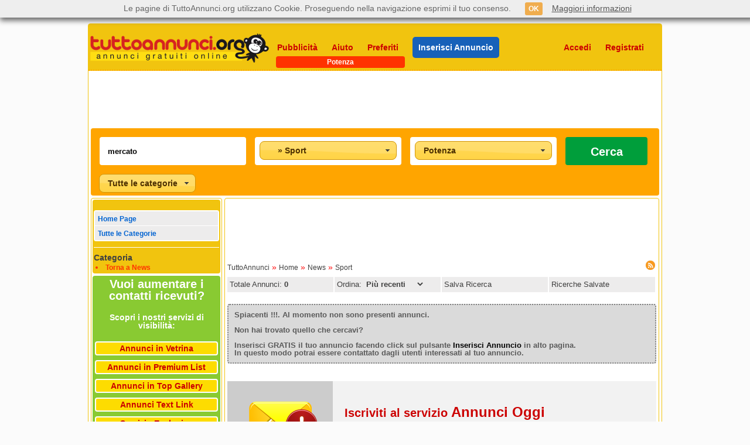

--- FILE ---
content_type: text/html; charset=utf-8
request_url: https://www.tuttoannunci.org/potenza/mercato---tipman-pag0-idi71-parmercato.-idc554.aspx
body_size: 29292
content:

<!DOCTYPE html>
<html xmlns="http://www.w3.org/1999/xhtml" lang="it">
<head>

<title>mercato - News su calcio, calciomercato, formula 1, motomondiale e altri sport Potenza - TuttoAnnunci.org</title>

<meta charset="utf-8" />
<meta http-equiv="Content-Type" content="text/html; charset=utf-8"/>
<meta http-equiv="X-UA-Compatible" content="IE=edge,chrome=1" />

<meta name="content-language" content="it" />
<meta name="language" content="it" />

<meta name="description" content="Qui troverai le ultime notizie a Potenza di calcio, calciomercato, formula 1, motomondiale e altri sport - Trovi anche mercato - Annunci Gratuiti 89763472" />
<meta name="keywords" content="TuttoAnnunci.org, news, notizie, calcio, calciomercato, sport, sportive, ultima ora, ultimora, ultime notizie" />
<meta name="author" content="TuttoAnnunci" />
<meta name="robots" content="follow, all" />

<link rel="stylesheet" href="https://www.tuttoannunci.org/css/css.css?v=4.0" type="text/css" />
<link rel="shortcut icon" href="https://www.tuttoannunci.org/favicon.ico" type="image/x-icon" />

<link rel="canonical" href="https://www.tuttoannunci.org/potenza/news-sport-potenza--tipman-pag0-idi71-parmercato.-idc554.aspx" />      
<link rel="alternate" media="only screen and (max-width: 640px)" href="https://m.tuttoannunci.org/annunci--tipman-parmercato-idi71-grp12%7c554-pag0.aspx" />


<link rel="dns-prefetch" href="https://s.tuttoannunci.org" />

<script src="https://ajax.googleapis.com/ajax/libs/jquery/1.12.0/jquery.min.js"></script>

<link href="https://www.tuttoannunci.org/css/jquery-ui.min.css" rel="stylesheet">
<script src="https://ajax.googleapis.com/ajax/libs/jqueryui/1.11.4/jquery-ui.min.js"></script>

<script type="text/javascript" src="https://www.tuttoannunci.org/javascript/jquery.cycle.lite.js"></script>

<script src="https://www.tuttoannunci.org/javascript/jquery.lazyload.min.js" type="text/javascript"></script>

<script type="text/javascript" src="https://www.tuttoannunci.org/javascript/controllainputricerca.js"></script>
<script type="text/javascript" src="https://www.tuttoannunci.org/javascript/cookie.js?v=4.0"></script>

<script type="text/javascript" src="https://www.tuttoannunci.org/javascript/http_dominio.js?v=4.0"></script>

<style>

    .ui-widget { font-size: 14px; }

</style>

<script type="text/javascript">
    

    $(document).ready(function () {


        function PrendiParam(strparam, bolint) {
            var url = __location_href();
            var int_i = 0;
            var int_f = 0;

            int_i = url.indexOf(strparam);
            if (int_i >= 0) {
                for (int_f = int_i + 1; int_f < url.length; int_f++) {
                    if ((url.charAt(int_f) == '-') || (url.charAt(int_f) == '.')) { break; }
                }

                return url.substring(int_i + 4, int_f)
            } else {
                if (bolint == true) {
                    return 0;
                } else {
                    return '';
                }
            }
        }

        function LeggiModello(_idc, _isc, _set) {
            var url_data = 'operazione=P&id_categoria=' + _idc + '&id_sotto_categoria=' + _isc;

            $.ajax({
                type: "POST",
                url: "https://www.tuttoannunci.org/jq_ad.aspx?cmd=prendi_modello_auto",
		        data: url_data,
		        success: function (msg) {
		            $("#ta_pan_modello").removeClass('ta_nascondi').addClass('ta_inline_block');
		            $("#ddlModello").html(msg);

		            if (_set != 0) {
		                $("#ddlModello").val(_set);
		            }

		            $("#ddlModello").selectmenu("refresh");
		        },
		        error: function (msg) {
		            alert('Errore nella lettura dei Modelli Auto.');
		        }
            });
        }

        function prendi_url_da_salvare() {
            var str_url = __location_href();
            var int_posi = 0;
            var int_posf = 0;
            var int_index = 0;
            var str_pag = '';

            int_posi = str_url.indexOf('-pag');
            for (int_index = int_posi + 1; int_index < str_url.length; int_index++) {
                if ((str_url.charAt(int_index) == '.') || (str_url.charAt(int_index) == '-')) {
                    int_posf = int_index;
                    break;
                }
            }

            str_pag = str_url.substring(int_posi, int_posf);
            str_url = str_url.replace(str_pag, '-pag0').replace(HTTP_WWW_TUTTOANNUNCI_ORG, '');            

            return str_url;
        }

        function ImpostaStatoParam() {
            if ($("#ta_pan_eta_inc").is(':visible')) {
                $("#sel_eta_inc").val(PrendiParam('-eta', true));
                $("#sel_eta_inc").selectmenu("refresh");
            }

            if ($("#ta_pan_id_codice_nazione_inc").is(':visible')) {
                $("#sel_id_codice_nazione_inc").val(PrendiParam('-icn', false));
                $("#sel_id_codice_nazione_inc").selectmenu("refresh");
            }



            if ($("#ta_pan_seno_inc").is(':visible')) {
                $("#sel_seno_inc").val(PrendiParam('-sen', false));
                $("#sel_seno_inc").selectmenu("refresh");
            }



            if ($("#ta_pan_tipo_annuncio").is(':visible')) {                
                $("#ddlTipoAnnuncio").val(PrendiParam('-tan', false));
                $("#ddlTipoAnnuncio").selectmenu("refresh");
            }

            if ($("#ta_pan_case_vacanza").is(':visible')) {
                $("#ddlCaseVacanza").val(PrendiParam('-tcv', false));
                $("#ddlCaseVacanza").selectmenu("refresh");
            }

            if ($("#ta_pan_tipo_inserzionista").is(':visible')) {
                $("#ddlTipoInserzionista").val(PrendiParam('-tpa', true));
                $("#ddlTipoInserzionista").selectmenu("refresh");
            }

            if ($("#ta_pan_citta").is(':visible')) {
                $("#sel_citta_provincia").val(PrendiParam('-idz', true));
                $("#sel_citta_provincia").selectmenu("refresh");
            }

            if ($("#ta_pan_alim_conc_r2").is(':visible')) {
                $("#ddlAlimentazione").val(PrendiParam('-alm', false));
                $("#ddlAlimentazione").selectmenu("refresh");
            }

            if ($("#ta_pan_alim_conc_r3").is(':visible')) {
                $("#ddlConcessionario").val(PrendiParam('-cnc', true));
                $("#ddlConcessionario").selectmenu("refresh");
            }

            if ($("#ta_pan_prezzo_r2").is(':visible') && $("#ta_pan_prezzo_r3").is(':visible')) {
                $("#tbPrezzoMin").val(PrendiParam('-pmi', true));
                $("#tbPrezzoMax").val(PrendiParam('-pma', true));

                if ($("#tbPrezzoMin").val() == 0) {
                    $("#tbPrezzoMin").val('');
                }

                if ($("#tbPrezzoMax").val() == 0) {
                    $("#tbPrezzoMax").val('');
                }
            }

            if ($("#ta_pan_metri_quadri_r2").is(':visible') && $("#ta_pan_metri_quadri_r3").is(':visible')) {
                $("#tbMQMin").val(PrendiParam('-qmi', true));
                $("#tbMQMax").val(PrendiParam('-qma', true));

                if ($("#tbMQMin").val() == 0) {
                    $("#tbMQMin").val('');
                }

                if ($("#tbMQMax").val() == 0) {
                    $("#tbMQMax").val('');
                }
            }

            if ($("#ta_pan_anno_r2").is(':visible') && $("#ta_pan_anno_r3").is(':visible')) {
                $("#tbAnnoMin").val(PrendiParam('-ami', true));
                $("#tbAnnoMax").val(PrendiParam('-ama', true));

                if ($("#tbAnnoMin").val() == 0) {
                    $("#tbAnnoMin").val('');
                }

                if ($("#tbAnnoMax").val() == 0) {
                    $("#tbAnnoMax").val('');
                }
            }

            if ($("#ta_pan_chilometri_r2").is(':visible') && $("#ta_pan_chilometri_r3").is(':visible')) {
                $("#tbKMMin").val(PrendiParam('-kmi', true));
                $("#tbKMMax").val(PrendiParam('-kma', true));

                if ($("#tbKMMin").val() == 0) {
                    $("#tbKMMin").val('');
                }

                if ($("#tbKMMax").val() == 0) {
                    $("#tbKMMax").val('');
                }
            }

            if ($("#ta_pan_cilindrata_r2").is(':visible') && $("#ta_pan_cilindrata_r3").is(':visible')) {
                $("#tbCilindrataMin").val(PrendiParam('-cmi', true));
                $("#tbCilindrataMax").val(PrendiParam('-cma', true));

                if ($("#tbCilindrataMin").val() == 0) {
                    $("#tbCilindrataMin").val('');
                }

                if ($("#tbCilindrataMax").val() == 0) {
                    $("#tbCilindrataMax").val('');
                }
            }

            if ($("#ta_pan_disponibilita").is(':visible')) {
                $("#ddlDisponibilita").val(PrendiParam('-dis', true));
                $("#ddlDisponibilita").selectmenu("refresh");
            }

            if ($("#ta_pan_livello").is(':visible')) {
                $("#ddlLivello").val(PrendiParam('-liv', true));
                $("#ddlLivello").selectmenu("refresh");
            }
        }

        $("img.lazy").lazyload();
       
        $('.ta_slideshow').cycle({
            speed: 1000,
            timeout: 4000
        });

        $("select").on("selectmenuchange", function (event, ui) { $("#a_SalvaQuestaRicerca").hide(); });

        $('input:text').keypress(function () {
            $("#a_SalvaQuestaRicerca").hide();
        });

        $("#parole").focus(function () {
            $("#ta_cosa_cerchi").addClass("ta_motore_ricerca_section_active");
        });

        $("#parole").blur(function () {
            $("#ta_cosa_cerchi").removeClass("ta_motore_ricerca_section_active");
        });

        $("#id_categoria").on("selectmenuopen", function (event, ui) { $("#ta_categoria").addClass("ta_motore_ricerca_section_active"); $("#id_categoria").selectmenu("refresh"); });

        $("#id_categoria").on("selectmenuclose", function (event, ui) { $("#ta_categoria").removeClass("ta_motore_ricerca_section_active"); });

        $("#id_categoria").blur(function () {
            $("#ta_categoria").removeClass("ta_motore_ricerca_section_active");
        });

        $("#id_categoria").selectmenu().selectmenu("menuWidget").addClass("ta_categoria_overflow");

        $("#citta").on("selectmenuopen", function (event, ui) { $("#ta_dove").addClass("ta_motore_ricerca_section_active"); });

        $("#citta").on("selectmenuclose", function (event, ui) { $("#ta_dove").removeClass("ta_motore_ricerca_section_active"); });

        $("#citta").blur(function () {
            $("#ta_dove").removeClass("ta_motore_ricerca_section_active");
        });

        $("#citta").selectmenu().selectmenu("menuWidget").css("height", "450px");

        $("#citta option:contains('Altre Regioni')").attr('disabled', 'disabled');
              
        $("#ddlTipoAnnuncio").selectmenu();
        $("#ddlCaseVacanza").selectmenu();
        $("#ddlCategoria").selectmenu().selectmenu("menuWidget").css("height", "340px");
        $("#ddlModello").selectmenu().selectmenu("menuWidget").css("height", "340px");        

        $("#ddlTipoInserzionista").selectmenu();
        $("#ddlDisponibilita").selectmenu();
        $("#ddlLivello").selectmenu();
        $("#ddlAlimentazione").selectmenu();
        $("#ddlConcessionario").selectmenu();

        $("#sel_citta_provincia").selectmenu();



        $("#sel_eta_inc").selectmenu();

        $("#sel_id_codice_nazione_inc").selectmenu();
        $("#sel_id_codice_nazione_inc").selectmenu().selectmenu("menuWidget").css("height", "450px");



        $("#sel_seno_inc").selectmenu();



        $("#ddlCategoria").on("selectmenuchange", function (event, ui) {
            var cat_val = $("#id_categoria").val();
            var arr_cat = cat_val.split('|');
            var _idc = arr_cat[2];
            var _isc = $("#ddlCategoria").val();

            $("#ta_pan_modello").removeClass('ta_inline_block').addClass('ta_nascondi');

            if ((_idc == 152) || (_idc == 153)) {
                if (_isc != 0) {
                    LeggiModello(_idc, _isc, 0);
                }
            }
        });

        $("#id_categoria").on("selectmenuchange", function (event, ui) {           
            var objsel_value = $("#id_categoria").val();
            var arr_objsel = objsel_value.split("|");
            var gruppo = arr_objsel[1];
            var id_categoria = arr_objsel[2];

            $("#sel_eta_inc").val(0).selectmenu("refresh");
            $("#sel_id_codice_nazione_inc").val("").selectmenu("refresh");



            $("#sel_seno_inc").val("").selectmenu("refresh");



            $("#ddlTipoAnnuncio").val("").selectmenu("refresh");
            $("#ddlCaseVacanza").val("").selectmenu("refresh");

            $("#ddlTipoInserzionista").val(0).selectmenu("refresh");
            $("#tbMQMin").val("");
            $("#tbMQMax").val("");

            $("#ddlConcessionario").val(0).selectmenu("refresh");

            $("#ddlAlimentazione").val("").selectmenu("refresh");

            $("#tbAnnoMin").val("");
            $("#tbAnnoMax").val("");

            $("#tbKMMin").val("");
            $("#tbKMMax").val("");

            $("#tbCilindrataMin").val("");
            $("#tbCilindrataMax").val("");

            $("#tbPrezzoMin").val("");
            $("#tbPrezzoMax").val("");

            $("#ddlDisponibilita").val(0).selectmenu("refresh");
            $("#ddlLivello").val(0).selectmenu("refresh");

            if ((gruppo == 1) || (gruppo == 4) || (gruppo == 5) || (gruppo == 6) || (gruppo == 7) || (gruppo == 8)) {
                $("#ta_pan_tipo_annuncio").removeClass('ta_nascondi').addClass('ta_inline_block');
            } else {
                $("#ta_pan_tipo_annuncio").removeClass('ta_inline_block').addClass('ta_nascondi');
            }

            if (id_categoria == 207) {
                $("#ta_pan_case_vacanza").removeClass('ta_nascondi').addClass('ta_inline_block');
            } else {
                $("#ta_pan_case_vacanza").removeClass('ta_inline_block').addClass('ta_nascondi');
            }

            if (gruppo == 5) {
                $("#ta_pan_tipo_inserzionista").removeClass('ta_nascondi').addClass('ta_inline_block');
                $("#ta_pan_metri_quadri_r2").removeClass('ta_nascondi').addClass('ta_inline_block');
                $("#ta_pan_metri_quadri_r3").removeClass('ta_nascondi').addClass('ta_inline_block');
            } else {
                $("#ta_pan_tipo_inserzionista").removeClass('ta_inline_block').addClass('ta_nascondi');
                $("#ta_pan_metri_quadri_r2").removeClass('ta_inline_block').addClass('ta_nascondi');
                $("#ta_pan_metri_quadri_r3").removeClass('ta_inline_block').addClass('ta_nascondi');
            }

            if (id_categoria == 203) {
                $("#ta_pan_tipo_inserzionista").removeClass('ta_inline_block').addClass('ta_nascondi');
            }

            if (gruppo == 4) {
                $("#ta_pan_alim_conc_r3").removeClass('ta_nascondi').addClass('ta_inline_block');
            } else {
                $("#ta_pan_alim_conc_r3").removeClass('ta_inline_block').addClass('ta_nascondi');
            }

            if ((id_categoria == 152) || (id_categoria == 153) || (id_categoria == 155)) {
                $("#ta_pan_alim_conc_r2").removeClass('ta_nascondi').addClass('ta_inline_block');
            } else {
                $("#ta_pan_alim_conc_r2").removeClass('ta_inline_block').addClass('ta_nascondi');
            }

            if ((id_categoria == 152) || (id_categoria == 153) || (id_categoria == 154) || (id_categoria == 155) || (id_categoria == 156) || (id_categoria == 157)) {
                $("#ta_pan_anno_r2").removeClass('ta_nascondi').addClass('ta_inline_block');
                $("#ta_pan_anno_r3").removeClass('ta_nascondi').addClass('ta_inline_block');

                $("#ta_pan_chilometri_r2").removeClass('ta_nascondi').addClass('ta_inline_block');
                $("#ta_pan_chilometri_r3").removeClass('ta_nascondi').addClass('ta_inline_block');

                $("#ta_pan_cilindrata_r2").removeClass('ta_nascondi').addClass('ta_inline_block');
                $("#ta_pan_cilindrata_r3").removeClass('ta_nascondi').addClass('ta_inline_block');
            } else {
                $("#ta_pan_anno_r2").removeClass('ta_inline_block').addClass('ta_nascondi');
                $("#ta_pan_anno_r3").removeClass('ta_inline_block').addClass('ta_nascondi');

                $("#ta_pan_chilometri_r2").removeClass('ta_inline_block').addClass('ta_nascondi');
                $("#ta_pan_chilometri_r3").removeClass('ta_inline_block').addClass('ta_nascondi');

                $("#ta_pan_cilindrata_r2").removeClass('ta_inline_block').addClass('ta_nascondi');
                $("#ta_pan_cilindrata_r3").removeClass('ta_inline_block').addClass('ta_nascondi');
            }

            if ((gruppo == 4) || (gruppo == 5) || (gruppo == 7) || (id_categoria >= 152 && id_categoria <= 161) || (id_categoria >= 202 && id_categoria <= 208) || (id_categoria >= 302 && id_categoria <= 320) || (id_categoria >= 3 && id_categoria <= 8)) {
                $("#ta_pan_prezzo_r2").removeClass('ta_nascondi').addClass('ta_inline_block');
                $("#ta_pan_prezzo_r3").removeClass('ta_nascondi').addClass('ta_inline_block');
            } else {
                $("#ta_pan_prezzo_r2").removeClass('ta_inline_block').addClass('ta_nascondi');
                $("#ta_pan_prezzo_r3").removeClass('ta_inline_block').addClass('ta_nascondi');
            }

            if ((gruppo == 9) || (gruppo == 10)) {
                $("#ta_pan_disponibilita").removeClass('ta_nascondi').addClass('ta_inline_block');
                $("#ta_pan_livello").removeClass('ta_nascondi').addClass('ta_inline_block');
            } else {
                $("#ta_pan_disponibilita").removeClass('ta_inline_block').addClass('ta_nascondi');
                $("#ta_pan_livello").removeClass('ta_inline_block').addClass('ta_nascondi');
            }



            if (gruppo == 3) {
                $("#ta_pan_eta_inc").removeClass('ta_nascondi').addClass('ta_inline_block');
                $("#ta_pan_id_codice_nazione_inc").removeClass('ta_nascondi').addClass('ta_inline_block');
            } else {
                $("#ta_pan_eta_inc").removeClass('ta_inline_block').addClass('ta_nascondi');
                $("#ta_pan_id_codice_nazione_inc").removeClass('ta_inline_block').addClass('ta_nascondi');                
            }



            if ((id_categoria == 104) || (id_categoria == 105)) {
                $("#ta_pan_seno_inc").removeClass('ta_nascondi').addClass('ta_inline_block');
            } else {
                $("#ta_pan_seno_inc").removeClass('ta_inline_block').addClass('ta_nascondi');
            }



            $("#ddlModello").val(0);
            $("#ta_pan_modello").removeClass('ta_inline_block').addClass('ta_nascondi');

            var url_data = 'categoria_hp=' + id_categoria;
            $.ajax({
               type: "POST",
               url: "https://www.tuttoannunci.org/jq_api.aspx?cmd=leggi_sotto_categorie_hp",
		       data: url_data,
		       success: function (msg) {
		           if ((msg == '') || (msg == '[object XMLDocument]')) {
		               $("#ta_pan_categoria").removeClass('ta_inline_block').addClass('ta_nascondi');
		           } else {
		               $("#ta_pan_categoria").removeClass('ta_nascondi').addClass('ta_inline_block');
		               $("#ddlCategoria").html(msg);

		               $("#ddlCategoria").val(PrendiParam('-isc', true));

		               if ($("#ddlCategoria").val() == null) {
		                   $("#ddlCategoria").val(0);
		               }

		               $("#ddlCategoria").selectmenu("refresh");

		               if ((id_categoria == 152) || (id_categoria == 153)) {
		                   var id_sotto_categoria = $("#ddlCategoria").val();
		                   var param_mod = PrendiParam('-mod', true);

		                   if (param_mod == null) {
		                       param_mod = 0;
		                   }

		                   if (id_sotto_categoria != 0) {
		                       LeggiModello(id_categoria, id_sotto_categoria, param_mod);
		                   }
		               }
		           }
		       },
		       error: function (msg) {
		       }
		    });
        });




        $("#citta").on("selectmenuchange", function (event, ui) {
            var id_citta = $("#citta").val().toString().split('|')[0];

            $("#sel_citta_provincia").val(0).selectmenu("refresh");
            
            if ((id_citta == 54) || (id_citta == 79) || (id_citta == 90) || (id_citta == 56) || (id_citta == 14)) {                

                $("#ta_pan_citta").removeClass('ta_nascondi').addClass('ta_inline_block');
                
            } else {

                $("#ta_pan_citta").removeClass('ta_inline_block').addClass('ta_nascondi');

            }
            
        });




        $("#id_categoria").trigger("selectmenuchange");

        $("#citta").trigger("selectmenuchange");

        ImpostaStatoParam();

        $("#a_SalvaQuestaRicerca").click(function () {
            var str_url = prendi_url_da_salvare();
            
            var str_valore = getCookie('LeMieRicercheSalvate');
            if (str_valore == "") {
                ImpostaCookie('LeMieRicercheSalvate', str_url + String.fromCharCode(1), 525600);
            } else {
                if (str_valore.indexOf(str_url) == -1) {
                    str_valore = str_valore + str_url + String.fromCharCode(1);
                    ImpostaCookie('LeMieRicercheSalvate', str_valore, 525600);
                }
            }
            alert('Ricerca salvata');
        });

        var _prezzomin = 0;
        var _prezzomax = 0;
        var _mqmin = 0;
        var _mqmax = 0;
        var _annomin = 0;
        var _annomax = 0;
        var _kmmin = 0;
        var _kmmax = 0;
        var _cilindratamin = 0;
        var _cilindratamax = 0;
        
        function ControlloValori(_valMin, _valMax, _valTesto) {
            _valMin = _valMin.toString();
            _valMax = _valMax.toString();

            _valMin = ReplaceAll(_valMin, '.', '');
            _valMax = ReplaceAll(_valMax, '.', '');

            _valMin = ReplaceAll(_valMin, ',', '');
            _valMax = ReplaceAll(_valMax, ',', '');

            _valMin = parseInt(_valMin);
            _valMax = parseInt(_valMax);

            switch (_valTesto) {
                case 'Prezzo':
                    _prezzomin = _valMin;
                    _prezzomax = _valMax;
                    break;

                case 'Metri quadri':
                    _mqmin = _valMin;
                    _mqmax = _valMax;
                    break;

                case 'Anno':
                    _annomin = _valMin;
                    _annomax = _valMax;
                    break;

                case 'Chilometri':
                    _kmmin = _valMin;
                    _kmmax = _valMax;
                    break;

                case 'Cilindrata':
                    _cilindratamin = _valMin;
                    _cilindratamax = _valMax;
                    break;
            }

            if (isNaN(_valMin) && isNaN(_valMax)) {
                alert('Specificare "' + _valTesto + '" Min e Max');
                return false;
            }

            if (isNaN(_valMin)) {
                alert('Specificare "' + _valTesto + '" Min');
                return false;
            }

            if (isNaN(_valMax)) {
                alert('Specificare "' + _valTesto + '" Max');
                return false;
            }

            if ((_valMin < 0) || (_valMax < 0)) {
                alert('Il valore di "' + _valTesto + '" non è valido');
                return false;
            }

            if (_valMin > _valMax) {
                alert('"' + _valTesto + '" Min deve essere inferiore o uguale al Max');
                return false;
            }

            return true;
        }
        
        function PerfezionaRicerca(_idi, _directory, strParole, desc_categoria, _idc, _grp, _tan, _isc, _tcv, _tpa, _alimentazione, _concessionario, _prezzomin, _prezzomax, _mqmin, _mqmax, _annomin, _annomax, _kmmin, _kmmax, _cilindratamin, _cilindratamax, _modello, _disponibilita, _livello, _idz, _eta, _id_codice_nazione, _seno) {
            var param = '';

            param = param + '-pag0';
            param = param + '-idi' + _idi;

            if (strParole != '') {
                param = param + '-par' + strParole;
            }

            if (_idc > 0) {
                param = param + '-idc' + _idc;
            } else {
                param = param + '-grp' + _grp;
            }

            if (_isc != 0) {
                param = param + '-isc' + _isc;
            }

            if (_tpa != 0) {
                param = param + '-tpa' + _tpa;
            }

            if (_idz != 0) {
                param = param + '-idz' + _idz;
            }

            if (_alimentazione != '') {
                param = param + '-alm' + _alimentazione;
            }

            if (_concessionario != 0) {
                param = param + '-cnc' + _concessionario;
            }

            if ((_mqmin >= 0) && (_mqmax > 0)) {
                param = param + '-qmi' + _mqmin + '-qma' + _mqmax;
            }

            if ((_annomin >= 0) && (_annomax > 0)) {
                param = param + '-ami' + _annomin + '-ama' + _annomax;
            }

            if ((_kmmin >= 0) && (_kmmax > 0)) {
                param = param + '-kmi' + _kmmin + '-kma' + _kmmax;
            }

            if ((_cilindratamin >= 0) && (_cilindratamax > 0)) {
                param = param + '-cmi' + _cilindratamin + '-cma' + _cilindratamax;
            }

            if (_modello != 0) {
                param = param + '-mod' + _modello;
            }

            if (_disponibilita != 0) {
                param = param + '-dis' + _disponibilita;
            }

            if (_livello != 0) {
                param = param + '-liv' + _livello;
            }

            if (_tan != '') {
                param = param + '-tan' + _tan;
            }

            if (_tcv != '') {
                param = param + '-tcv' + _tcv;
            }

            if ((_prezzomin >= 0) && (_prezzomax > 0)) {
                param = param + '-pmi' + _prezzomin + '-pma' + _prezzomax;

            }



            if (_eta != 0) {
                param = param + '-eta' + _eta;
            }

            if (_id_codice_nazione != '') {
                param = param + '-icn' + _id_codice_nazione;
            }



            if (_seno != '') {
                param = param + '-sen' + _seno;
            }



            return 'https://www.tuttoannunci.org' + '/' + _directory + '/' + desc_categoria + '-' + _directory + '--tipman' + param + '.aspx';

        }
        
        function PerfezionaRicercaRegione(_dove, strParole, desc_categoria, _idc, _grp, _tan, _isc, _tcv, _tpa, _alimentazione, _concessionario, _prezzomin, _prezzomax, _mqmin, _mqmax, _annomin, _annomax, _kmmin, _kmmax, _cilindratamin, _cilindratamax, _modello, _disponibilita, _livello, _eta, _id_codice_nazione, _seno) {
            var param = '';

            strParole = ReplaceAll(strParole, '.', ' ');
            strParole = encodeURIComponent(strParole.toLowerCase());

            if (_idc > 0) {
                param = param + '-idc' + _idc;
            } else {
                param = param + '-grp' + _grp;
            }

            param = param + '-pag0';

            if (_tan != '') {
                param = param + '-tan' + _tan;
            }

            if (_isc != 0) {
                param = param + '-isc' + _isc;
            }

            if (_tcv != '') {
                param = param + '-tcv' + _tcv;
            }

            if (_tpa != 0) {
                param = param + '-tpa' + _tpa;
            }

            if ((_prezzomin >= 0) && (_prezzomax > 0)) {
                param = param + '-pmi' + _prezzomin + '-pma' + _prezzomax;
            }

            if (_alimentazione != '') {
                param = param + '-alm' + _alimentazione;
            }

            if (_concessionario != 0) {
                param = param + '-cnc' + _concessionario;
            }

            if ((_mqmin >= 0) && (_mqmax > 0)) {
                param = param + '-qmi' + _mqmin + '-qma' + _mqmax;
            }

            if ((_annomin >= 0) && (_annomax > 0)) {
                param = param + '-ami' + _annomin + '-ama' + _annomax;
            }

            if ((_kmmin >= 0) && (_kmmax > 0)) {
                param = param + '-kmi' + _kmmin + '-kma' + _kmmax;
            }

            if ((_cilindratamin >= 0) && (_cilindratamax > 0)) {
                param = param + '-cmi' + _cilindratamin + '-cma' + _cilindratamax;
            }

            if (_modello != 0) {
                param = param + '-mod' + _modello;
            }

            if (_disponibilita != 0) {
                param = param + '-dis' + _disponibilita;
            }

            if (_livello != 0) {
                param = param + '-liv' + _livello;
            }



            if (_eta != 0) {
                param = param + '-eta' + _eta;
            }

            if (_id_codice_nazione != '') {
                param = param + '-icn' + _id_codice_nazione;
            }



            if (_seno != '') {
                param = param + '-sen' + _seno;
            }



            if (_grp == 11) {
                return 'https://www.tuttoannunci.org/annunci/' + desc_categoria + '/' + _dove + '/' + strParole + '--tiprri-idc501-pag0.aspx';
	    	} else {
		        return 'https://www.tuttoannunci.org/annunci/' + desc_categoria + '/' + _dove + '/' + strParole + '--tiprri' + param + '.aspx';
		    }

        }
        
        $("#ta_cerca").click(function () {
            var citta_sel = $("#citta").val();
            if (citta_sel == '') {
                alert('Selezione non valida');
                return;
            }

            var arr_citta_sel = citta_sel.split("|");

            var strParole = ReplaceAll(ControllaInputRicerca($("#parole").val()), '-', '.');
            strParole = strParole.Trim();

            var sel_categoria = $("#id_categoria").val();
            sel_categoria = sel_categoria.split('|');
            var _grp = sel_categoria[1];
            var _idc = sel_categoria[2];
            var desc_categoria = sel_categoria[0];

            var _tan = '';
            if ($("#ta_pan_tipo_annuncio").is(':visible')) {
                _tan = $("#ddlTipoAnnuncio").val();
            }

            var _isc = 0;
            if ($("#ta_pan_categoria").is(':visible')) {
                _isc = $("#ddlCategoria").val();
            }

            var _tcv = '';
            if ($("#ta_pan_case_vacanza").is(':visible')) {
                _tcv = $("#ddlCaseVacanza").val();
            }

            var _tpa = 0;
            if ($("#ta_pan_tipo_inserzionista").is(':visible')) {
                _tpa = $("#ddlTipoInserzionista").val();
            }

            var _idz = 0;
            if ($("#ta_pan_citta").is(':visible')) {
                _idz = $("#sel_citta_provincia").val();
            }

            var _alimentazione = '';
            if ($("#ta_pan_alim_conc_r2").is(':visible')) {
                _alimentazione = $("#ddlAlimentazione").val();
            }

            var _concessionario = 0;
            if ($("#ta_pan_alim_conc_r3").is(':visible')) {
                _concessionario = $("#ddlConcessionario").val();
            }

            var _modello = 0;
            if ($("#ta_pan_modello").is(':visible')) {
                _modello = $("#ddlModello").val();
            }

            _prezzomin = 0;
            _prezzomax = 0;
            if ($("#ta_pan_prezzo_r2").is(':visible') && $("#ta_pan_prezzo_r3").is(':visible')) {
                if (jQuery.trim($("#tbPrezzoMin").val()) != '') {
                    _prezzomin = jQuery.trim($("#tbPrezzoMin").val());
                }
                if (jQuery.trim($("#tbPrezzoMax").val()) != '') {
                    _prezzomax = jQuery.trim($("#tbPrezzoMax").val());
                }

                if (!ControlloValori(_prezzomin, _prezzomax, 'Prezzo')) return;
            }

            _mqmin = 0;
            _mqmax = 0;
            if ($("#ta_pan_metri_quadri_r2").is(':visible') && $("#ta_pan_metri_quadri_r3").is(':visible')) {
                if (jQuery.trim($("#tbMQMin").val()) != '') {
                    _mqmin = jQuery.trim($("#tbMQMin").val());
                }
                if (jQuery.trim($("#tbMQMax").val()) != '') {
                    _mqmax = jQuery.trim($("#tbMQMax").val());
                }

                if (!ControlloValori(_mqmin, _mqmax, 'Metri quadri')) return;
            }

            _annomin = 0;
            _annomax = 0;
            if ($("#ta_pan_anno_r2").is(':visible') && $("#ta_pan_anno_r3").is(':visible')) {
                if (jQuery.trim($("#tbAnnoMin").val()) != '') {
                    _annomin = jQuery.trim($("#tbAnnoMin").val());
                }
                if (jQuery.trim($("#tbAnnoMax").val()) != '') {
                    _annomax = jQuery.trim($("#tbAnnoMax").val());
                }

                if (!ControlloValori(_annomin, _annomax, 'Anno')) return;
            }

            _kmmin = 0;
            _kmmax = 0;
            if ($("#ta_pan_chilometri_r2").is(':visible') && $("#ta_pan_chilometri_r3").is(':visible')) {
                if (jQuery.trim($("#tbKMMin").val()) != '') {
                    _kmmin = jQuery.trim($("#tbKMMin").val());
                }
                if (jQuery.trim($("#tbKMMax").val()) != '') {
                    _kmmax = jQuery.trim($("#tbKMMax").val());
                }

                if (!ControlloValori(_kmmin, _kmmax, 'Chilometri')) return;
            }

            _cilindratamin = 0;
            _cilindratamax = 0;
            if ($("#ta_pan_cilindrata_r2").is(':visible') && $("#ta_pan_cilindrata_r3").is(':visible')) {
                if (jQuery.trim($("#tbCilindrataMin").val()) != '') {
                    _cilindratamin = jQuery.trim($("#tbCilindrataMin").val());
                }
                if (jQuery.trim($("#tbCilindrataMax").val()) != '') {
                    _cilindratamax = jQuery.trim($("#tbCilindrataMax").val());
                }

                if (!ControlloValori(_cilindratamin, _cilindratamax, 'Cilindrata')) return;
            }

            var _disponibilita = 0;
            if ($("#ta_pan_disponibilita").is(':visible')) {
                _disponibilita = $("#ddlDisponibilita").val();
            }

            var _livello = 0;
            if ($("#ta_pan_livello").is(':visible')) {
                _livello = $("#ddlLivello").val();
            }



            var _eta = 0;
            if ($("#ta_pan_eta_inc").is(':visible')) {
                _eta = $("#sel_eta_inc").val();
            }

            var _id_codice_nazione = '';
            if ($("#ta_pan_id_codice_nazione_inc").is(':visible')) {
                _id_codice_nazione = $("#sel_id_codice_nazione_inc").val();
            }

            var _seno = '';
            if ($("#ta_pan_seno_inc").is(':visible')) {
                _seno = $("#sel_seno_inc").val();
            }



            var indirizzo_url = '';

            if (!IsNumeric(arr_citta_sel[0])) {

                if (_grp <= 0) {
                    alert('Selezionare una categoria');

                    return;
                }

                // dove = arr_citta_sel[0]
                indirizzo_url = PerfezionaRicercaRegione(arr_citta_sel[0], strParole, desc_categoria, _idc, _grp, _tan, _isc, _tcv, _tpa, _alimentazione, _concessionario, _prezzomin, _prezzomax, _mqmin, _mqmax, _annomin, _annomax, _kmmin, _kmmax, _cilindratamin, _cilindratamax, _modello, _disponibilita, _livello, _eta, _id_codice_nazione, _seno);

            } else {

                // id citta = arr_citta_sel[0], directory = arr_citta_sel[1]
                indirizzo_url = PerfezionaRicerca(arr_citta_sel[0], arr_citta_sel[1], strParole, desc_categoria, _idc, _grp, _tan, _isc, _tcv, _tpa, _alimentazione, _concessionario, _prezzomin, _prezzomax, _mqmin, _mqmax, _annomin, _annomax, _kmmin, _kmmax, _cilindratamin, _cilindratamax, _modello, _disponibilita, _livello, _idz, _eta, _id_codice_nazione, _seno);

            }

            location.replace(indirizzo_url);
        });

        $("#sel_ordinamento").change(function () {
            var str_ord = $("#sel_ordinamento").val();
            var str_url = __location_href();
            
            if (str_url.indexOf('-ord') == -1) {
                str_url = str_url.replace('.aspx', '-ord' + str_ord + '.aspx');
            } else {
                if (str_url.indexOf('-ord1') != -1) str_url = str_url.replace('-ord1', '-ord' + str_ord);
                if (str_url.indexOf('-ord2') != -1) str_url = str_url.replace('-ord2', '-ord' + str_ord);
                if (str_url.indexOf('-ord3') != -1) str_url = str_url.replace('-ord3', '-ord' + str_ord);
                if (str_url.indexOf('-ord4') != -1) str_url = str_url.replace('-ord4', '-ord' + str_ord);
            }
          
            location.href = str_url;            
        });

        

        ImpostaCookie('UltimaRicercaEffettuata', __location_href(), 60);

        

        // mettere in ultima posizione
        $("#a_SalvaQuestaRicerca").show();



    });

</script>

<link rel="stylesheet" href="https://www.tuttoannunci.org/css/jquery.modal.min.css" type="text/css" />
<script src="https://www.tuttoannunci.org/javascript/jquery.modal.min.js" type="text/javascript"></script>




<script data-ad-client="ca-pub-2538993012677221" async src="https://pagead2.googlesyndication.com/pagead/js/adsbygoogle.js"></script>        



    
</head>
<body class="ta_sfondo_skin">



<div id="ta_pagina">

    <div id="ta_contenitore">

        <header>
            <div id="ta_header">
                                                 
                <script type="text/javascript">

                    $(document).ready(function () {

                        $("#area_personale_utente").mouseenter(function () {
                            $("#menu_utente").show();
                            $("#area_personale_utente").css('height', '418');

                            var url_data = 'id_email=0';

                            $.ajax({
                                type: "POST",
                                url: "https://www.tuttoannunci.org/messaggi.aspx?cmd=cmd_aggiorna_totale_eam",
                                data: url_data,
                                success: function (msg) {
                                    var res_msg = msg;
                                    var res_msg_2 = '';
                                    var i = 0;
                                    var totale = 0;

                                    if (msg != '') {
                                        res_msg = res_msg.split('|');
                                        for (i = 0; i < res_msg.length - 1; i++) {
                                            res_msg_2 = res_msg[i].split(',');

                                            totale = totale + parseInt(res_msg_2[1]);
                                        }
                                    }

                                    $("#ta_tanlm").html('(' + totale + ')');

                                },
                                error: function (msg) {

                                }
                            });

                        });

                        $("#area_personale_utente").mouseleave(function () {
                            $("#menu_utente").hide();
                            $("#area_personale_utente").css('height', '76');
                        });

                        $("#menu_utente ul li:even").css("background-color", "#ffa500");
                        
                    });

                </script>               

                <div id="ta_header_logo">
                    <span id="lbl_logo_tuttoannunci"><a href="https://www.tuttoannunci.org/potenza/categorie-gratis-potenza--tipcgr-idi71.aspx"><img src="https://www.tuttoannunci.org/images/img_tuttoannunci_org.png" alt="logo tuttoannunci.org" /></a></span>
                </div>
                    
                <div id="ta_header_nav">  
                    <nav>
                        <ul>
                            <li><a id="ta_header_pubblicita" href="https://www.tuttoannunci.org/strumenti-di-visibilita.aspx?idi=71">Pubblicità</a></li>
                            <li><a id="ta_header_aiuto" href="https://www.tuttoannunci.org/aiuto.aspx">Aiuto</a></li>
                            <li><a id="ta_header_preferiti" href="https://www.tuttoannunci.org/mostra_annunci_preferiti.aspx?idi=71">Preferiti</a></li>

                            
                            <li><a id="ta_header_inserisci" href="https://www.tuttoannunci.org/g-annuncio.aspx?idi=71&idc=554&grp=12"><span class="header_nav_inserisci_annuncio">Inserisci Annuncio</span></a></li>
                            

                            <ul id="ta_ul_accedi_registrati">
                                <li><a id="ta_header_accedi" href="https://www.tuttoannunci.org/accedi.aspx?idi=71">Accedi</a></li>
                                <li><a id="ta_header_registrati" href="https://www.tuttoannunci.org/registrati.aspx?idi=71">Registrati</a></li>
                            </ul>
                        </ul>                              
                    </nav>

                    <div id="area_personale_utente" class="ta_nascondi">                        
                        <span class="area_personale_utente_active"><img src="https://www.tuttoannunci.org/images/img_account_utente.png" />Area Personale</span>

                        <span id="menu_utente" class="ta_nascondi">
                            <ul>
                                <li><a href="https://www.tuttoannunci.org/gestione_annunci.aspx?idi=0&pag=0&ord=0&so=0&cgr=tutti_0_0">I miei annunci</a></li>
                                <li><a href="https://www.tuttoannunci.org/messaggi.aspx">Messaggi <span id="ta_tanlm" class="ta_bold">(0)</span></a></li>
                                <li><a href="https://www.tuttoannunci.org/acquista-credito--tippav-pag99.aspx">Acquista credito</a></li>                    
                                <li><a href="https://www.tuttoannunci.org/cambia-citta.aspx">Cambia la città</a></li>
                                <li><a href="https://www.tuttoannunci.org/avvisi-annunci-oggi.aspx">Avvisi Annunci Oggi</a></li>                                
                                <li><a href="https://www.tuttoannunci.org/utenti.aspx?fol=1&pag=0">Segui annunci utenti</a></li>
                                <li><a href="https://www.tuttoannunci.org/utenti.aspx?fol=0&pag=0">Utenti seguono tuoi annunci</a></li>
                                <li><a href="https://www.tuttoannunci.org/riepilogo-annunci--tipadf-qry0/0/1.aspx">Riepilogo annunci</a></li>
                                <li><a href="https://www.tuttoannunci.org/gestione_account.aspx">Dati personali</a></li>
                                <li><a href="https://www.tuttoannunci.org/impostazioni_apd_2.aspx">Impostazioni e CV</a></li>
                                <li><a href="https://www.tuttoannunci.org/mostra_annunci_preferiti.aspx">Preferiti</a></li>
                                <li><a href="https://www.tuttoannunci.org/pubblicita_utente.aspx">Pubblicità effettuate</a></li>
                                <li><a href="https://www.tuttoannunci.org/vetrina-exclusive.aspx">Diventa EXCLUSIVE</a></li>
                                <li><a href="https://www.tuttoannunci.org/esci-sessione.aspx">Esci</a></li>
                            </ul>                        
                        </span>

                    </div>

                </div>  

                <div class="ta_clearfix"></div>

                               
            </div>
        </header>  

        
<div class="info_header"><h1>Potenza</h1></div>
                





        <section>

            <div id="ta_sezione_principale">


                

                <div style="margin-bottom: 2px;">
                    <aside>
                        <script async src="//pagead2.googlesyndication.com/pagead/js/adsbygoogle.js"></script>
                        <!-- TuttoAnnunci_org 970x90 -->
                        <ins class="adsbygoogle"
                                style="display:inline-block;width:970px;height:90px"
                                data-ad-client="ca-pub-2538993012677221"
                                data-ad-slot="3590803305"></ins>
                        <script>
                            (adsbygoogle = window.adsbygoogle || []).push({});
                        </script>
                    </aside>
                </div>       

                

                
                <div id="ta_motore_ricerca_ma">
                    <div>
                        <div id="ta_cosa_cerchi" class="ta_motore_ricerca_section">
	                        <input name="parole" type="text" id="parole" autocomplete="off" class="ui-autocomplete-input" placeholder="Cosa cerchi?" title="In questa casella puoi scrivere anche il Comune" maxlength="256" value="mercato" />                        
                        </div>

                        <div id="ta_categoria" class="ta_motore_ricerca_section">
                            <select name="id_categoria" id="id_categoria">
	<option value="tutte-le-categorie|0|0">-- TUTTE LE CATEGORIE --</option>
	<option value="" disabled="disabled"></option>
	<option value="animali|1|0">-- ANIMALI --</option>
	<option value="animali-in-regalo|1|2">&#160;&#160;&#160;&#160;&#187; In regalo</option>
	<option value="animali-in-vendita|1|3">&#160;&#160;&#160;&#160;&#187; In vendita</option>
	<option value="animali-accoppiamenti|1|4">&#160;&#160;&#160;&#160;&#187; Accoppiamenti</option>
	<option value="animali-persi-trovati|1|5">&#160;&#160;&#160;&#160;&#187; Persi / Trovati</option>
	<option value="animali-dogsitter-catsitter|1|6">&#160;&#160;&#160;&#160;&#187; Dogsitter / Catsitter</option>
	<option value="animali-accessori|1|7">&#160;&#160;&#160;&#160;&#187; Accessori</option>
	<option value="animali-altro|1|8">&#160;&#160;&#160;&#160;&#187; Altro</option>
	<option value="" disabled="disabled"></option>
	<option value="tempo-libero|2|0">-- TEMPO LIBERO --</option>
	<option value="tempo-libero-artisti-e-musicisti|2|52">&#160;&#160;&#160;&#160;&#187; Artisti e musicisti</option>
	<option value="tempo-libero-scambio-libri|2|53">&#160;&#160;&#160;&#160;&#187; Scambio libri</option>
	<option value="tempo-libero-oggetti-smarriti-e-ritrovati|2|54">&#160;&#160;&#160;&#160;&#187; Oggetti smarriti e ritrovati</option>
	<option value="tempo-libero-hobby-sport|2|55">&#160;&#160;&#160;&#160;&#187; Hobby / Sport</option>
	<option value="tempo-libero-volontariato|2|56">&#160;&#160;&#160;&#160;&#187; Volontariato</option>
	<option value="tempo-libero-compagni-di-viaggio|2|57">&#160;&#160;&#160;&#160;&#187; Compagni di viaggio</option>
	<option value="tempo-libero-associazioni-attivita-culturali|2|58">&#160;&#160;&#160;&#160;&#187; Associazioni / Attivit&#224; culturali</option>
	<option value="tempo-libero-corsi-e-master|2|59">&#160;&#160;&#160;&#160;&#187; Corsi e master</option>
	<option value="tempo-libero-chiacchiere|2|60">&#160;&#160;&#160;&#160;&#187; Chiacchiere</option>
	<option value="tempo-libero-altro|2|61">&#160;&#160;&#160;&#160;&#187; Altro</option>
	<option value="" disabled="disabled"></option>
	<option value="incontri|3|0">-- INCONTRI --</option>
	<option value="incontri-solo-amici|3|102">&#160;&#160;&#160;&#160;&#187; Solo amici</option>
	<option value="incontri-incroci-di-sguardi|3|103">&#160;&#160;&#160;&#160;&#187; Incroci di sguardi</option>
	<option value="incontri-trans|3|104">&#160;&#160;&#160;&#160;&#187; Trans</option>
	<option value="incontri-donna-cerca-uomo|3|105">&#160;&#160;&#160;&#160;&#187; Donna cerca uomo</option>
	<option value="incontri-donna-cerca-donna|3|106">&#160;&#160;&#160;&#160;&#187; Donna cerca donna</option>
	<option value="incontri-uomo-cerca-donna|3|107">&#160;&#160;&#160;&#160;&#187; Uomo cerca donna</option>
	<option value="incontri-uomo-cerca-uomo|3|108">&#160;&#160;&#160;&#160;&#187; Uomo cerca uomo</option>
	<option value="incontri-incontri-per-adulti|3|109">&#160;&#160;&#160;&#160;&#187; Incontri per adulti</option>
	<option value="" disabled="disabled"></option>
	<option value="auto-e-moto|4|0">-- AUTO E MOTO --</option>
	<option value="auto-e-moto-automobili-meno-di-5000|4|152">&#160;&#160;&#160;&#160;&#187; Automobili meno di 5.000</option>
	<option value="auto-e-moto-automobili-piu-di-5001|4|153">&#160;&#160;&#160;&#160;&#187; Automobili pi&#249; di 5.001</option>
	<option value="auto-e-moto-camper|4|154">&#160;&#160;&#160;&#160;&#187; Camper</option>
	<option value="auto-e-moto-fuoristrada|4|155">&#160;&#160;&#160;&#160;&#187; Fuoristrada</option>
	<option value="auto-e-moto-moto|4|156">&#160;&#160;&#160;&#160;&#187; Moto</option>
	<option value="auto-e-moto-scooter|4|157">&#160;&#160;&#160;&#160;&#187; Scooter</option>
	<option value="auto-e-moto-biciclette|4|158">&#160;&#160;&#160;&#160;&#187; Biciclette</option>
	<option value="auto-e-moto-nautica|4|159">&#160;&#160;&#160;&#160;&#187; Nautica</option>
	<option value="auto-e-moto-ricambi-e-accessori|4|160">&#160;&#160;&#160;&#160;&#187; Ricambi e accessori</option>
	<option value="auto-e-moto-altro|4|161">&#160;&#160;&#160;&#160;&#187; Altro</option>
	<option value="" disabled="disabled"></option>
	<option value="case|5|0">-- CASE --</option>
	<option value="case-appartamenti-in-affitto|5|202">&#160;&#160;&#160;&#160;&#187; Appartamenti in affitto</option>
	<option value="case-stanze-posti-letto|5|203">&#160;&#160;&#160;&#160;&#187; Stanze / Posti letto</option>
	<option value="case-appartamenti-in-vendita|5|204">&#160;&#160;&#160;&#160;&#187; Appartamenti in vendita</option>
	<option value="case-immobili-commerciali|5|205">&#160;&#160;&#160;&#160;&#187; Immobili commerciali</option>
	<option value="case-posti-auto-box|5|206">&#160;&#160;&#160;&#160;&#187; Posti auto / Box</option>
	<option value="case-casa-vacanze|5|207">&#160;&#160;&#160;&#160;&#187; Casa vacanze</option>
	<option value="case-altro|5|208">&#160;&#160;&#160;&#160;&#187; Altro</option>
	<option value="" disabled="disabled"></option>
	<option value="corsi-e-lezioni|6|0">-- CORSI E LEZIONI --</option>
	<option value="corsi-e-lezioni-corsi-di-lingua|6|252">&#160;&#160;&#160;&#160;&#187; Corsi di lingua</option>
	<option value="corsi-e-lezioni-corsi-d-informatica|6|253">&#160;&#160;&#160;&#160;&#187; Corsi d&#39;informatica</option>
	<option value="corsi-e-lezioni-corsi-di-musica-danza-teatro|6|254">&#160;&#160;&#160;&#160;&#187; Corsi di musica / Danza / Teatro</option>
	<option value="corsi-e-lezioni-lezioni-private|6|255">&#160;&#160;&#160;&#160;&#187; Lezioni private</option>
	<option value="corsi-e-lezioni-scambi-linguistici|6|256">&#160;&#160;&#160;&#160;&#187; Scambi linguistici</option>
	<option value="corsi-e-lezioni-formazione-professionale|6|257">&#160;&#160;&#160;&#160;&#187; Formazione professionale</option>
	<option value="corsi-e-lezioni-altro|6|258">&#160;&#160;&#160;&#160;&#187; Altro</option>
	<option value="" disabled="disabled"></option>
	<option value="compra-e-vendi|7|0">-- COMPRA E VENDI --</option>
	<option value="compra-e-vendi-abbigliamento|7|302">&#160;&#160;&#160;&#160;&#187; Abbigliamento</option>
	<option value="compra-e-vendi-arte-antiquariato-collezioni|7|303">&#160;&#160;&#160;&#160;&#187; Arte / Antiquariato / Collezioni</option>
	<option value="compra-e-vendi-articoli-per-bambini|7|304">&#160;&#160;&#160;&#160;&#187; Articoli per bambini</option>
	<option value="compra-e-vendi-articoli-sportivi|7|305">&#160;&#160;&#160;&#160;&#187; Articoli sportivi</option>
	<option value="compra-e-vendi-audio-tv-elettronica|7|306">&#160;&#160;&#160;&#160;&#187; Audio / TV / Elettronica</option>
	<option value="compra-e-vendi-dvd-e-videogame|7|307">&#160;&#160;&#160;&#160;&#187; DVD e videogame</option>
	<option value="compra-e-vendi-fotografia-e-video|7|308">&#160;&#160;&#160;&#160;&#187; Fotografia e video</option>
	<option value="compra-e-vendi-cellulari-e-accessori|7|309">&#160;&#160;&#160;&#160;&#187; Cellulari e accessori</option>
	<option value="compra-e-vendi-computer-e-software|7|310">&#160;&#160;&#160;&#160;&#187; Computer e software</option>
	<option value="compra-e-vendi-gastronomia-e-vini|7|311">&#160;&#160;&#160;&#160;&#187; Gastronomia e vini</option>
	<option value="compra-e-vendi-libri-e-cd|7|312">&#160;&#160;&#160;&#160;&#187; Libri e CD</option>
	<option value="compra-e-vendi-orologi-e-gioielli|7|313">&#160;&#160;&#160;&#160;&#187; Orologi e gioielli</option>
	<option value="compra-e-vendi-per-la-casa-e-il-giardino|7|314">&#160;&#160;&#160;&#160;&#187; Per la casa e il giardino</option>
	<option value="compra-e-vendi-strumenti-musicali|7|315">&#160;&#160;&#160;&#160;&#187; Strumenti musicali</option>
	<option value="compra-e-vendi-baratto|7|316">&#160;&#160;&#160;&#160;&#187; Baratto</option>
	<option value="compra-e-vendi-mobili-elettrodomestici|7|317">&#160;&#160;&#160;&#160;&#187; Mobili / Elettrodomestici</option>
	<option value="compra-e-vendi-prodotti-di-bellezza|7|318">&#160;&#160;&#160;&#160;&#187; Prodotti di bellezza</option>
	<option value="compra-e-vendi-biglietti|7|319">&#160;&#160;&#160;&#160;&#187; Biglietti</option>
	<option value="compra-e-vendi-sexy-shop|7|321">&#160;&#160;&#160;&#160;&#187; Sexy shop</option>
	<option value="compra-e-vendi-altro|7|320">&#160;&#160;&#160;&#160;&#187; Altro</option>
	<option value="" disabled="disabled"></option>
	<option value="servizi|8|0">-- SERVIZI --</option>
	<option value="servizi-massaggi|8|366">&#160;&#160;&#160;&#160;&#187; Massaggi</option>
	<option value="servizi-babysitter|8|352">&#160;&#160;&#160;&#160;&#187; Babysitter</option>
	<option value="servizi-estetica-e-salute|8|353">&#160;&#160;&#160;&#160;&#187; Estetica e salute</option>
	<option value="servizi-organizzazione-eventi|8|354">&#160;&#160;&#160;&#160;&#187; Organizzazione eventi</option>
	<option value="servizi-casting-provini|8|355">&#160;&#160;&#160;&#160;&#187; Casting / Provini</option>
	<option value="servizi-informatica|8|356">&#160;&#160;&#160;&#160;&#187; Informatica</option>
	<option value="servizi-manodopera|8|357">&#160;&#160;&#160;&#160;&#187; Manodopera</option>
	<option value="servizi-pulizie-e-assistenza-domestica|8|358">&#160;&#160;&#160;&#160;&#187; Pulizie e assistenza domestica</option>
	<option value="servizi-imbiancature-e-traslochi|8|359">&#160;&#160;&#160;&#160;&#187; Imbiancature e traslochi</option>
	<option value="servizi-traduzioni|8|360">&#160;&#160;&#160;&#160;&#187; Traduzioni</option>
	<option value="servizi-free-lance|8|361">&#160;&#160;&#160;&#160;&#187; Free lance</option>
	<option value="servizi-artigianato-riparazioni|8|362">&#160;&#160;&#160;&#160;&#187; Artigianato / Riparazioni</option>
	<option value="servizi-oroscopo-astrologia|8|363">&#160;&#160;&#160;&#160;&#187; Oroscopo / Astrologia</option>
	<option value="servizi-servizi-informatici|8|364">&#160;&#160;&#160;&#160;&#187; Servizi informatici</option>
	<option value="servizi-altro|8|365">&#160;&#160;&#160;&#160;&#187; Altro</option>
	<option value="" disabled="disabled"></option>
	<option value="offerte-di-lavoro|9|0">-- OFFERTE DI LAVORO --</option>
	<option value="offerte-di-lavoro-lavori-da-casa-telelavoro|9|421">&#160;&#160;&#160;&#160;&#187; Lavori da casa - Telelavoro</option>
	<option value="offerte-di-lavoro-formazione-istruzione-risorse-umane|9|422">&#160;&#160;&#160;&#160;&#187; Formazione - Istruzione - Risorse Umane</option>
	<option value="offerte-di-lavoro-commerciale-agenti|9|402">&#160;&#160;&#160;&#160;&#187; Commerciale / Agenti</option>
	<option value="offerte-di-lavoro-comunicazione-e-marketing|9|403">&#160;&#160;&#160;&#160;&#187; Comunicazione e marketing</option>
	<option value="offerte-di-lavoro-franchising|9|404">&#160;&#160;&#160;&#160;&#187; Franchising</option>
	<option value="offerte-di-lavoro-informatica-web-design|9|405">&#160;&#160;&#160;&#160;&#187; Informatica / Web design</option>
	<option value="offerte-di-lavoro-hostess-promoter|9|406">&#160;&#160;&#160;&#160;&#187; Hostess / Promoter</option>
	<option value="offerte-di-lavoro-manodopera-operai|9|407">&#160;&#160;&#160;&#160;&#187; Manodopera / Operai</option>
	<option value="offerte-di-lavoro-negozi-bar-pub-ristoranti|9|408">&#160;&#160;&#160;&#160;&#187; Negozi / Bar / Pub / Ristoranti</option>
	<option value="offerte-di-lavoro-segreteria-e-amministrazione|9|409">&#160;&#160;&#160;&#160;&#187; Segreteria e amministrazione</option>
	<option value="offerte-di-lavoro-turismo-hotel-animazione|9|410">&#160;&#160;&#160;&#160;&#187; Turismo / Hotel / Animazione</option>
	<option value="offerte-di-lavoro-stage-ed-apprendistato|9|411">&#160;&#160;&#160;&#160;&#187; Stage ed apprendistato</option>
	<option value="offerte-di-lavoro-temporanei-e-part-time|9|412">&#160;&#160;&#160;&#160;&#187; Temporanei e part-time</option>
	<option value="offerte-di-lavoro-industria-artigianato|9|413">&#160;&#160;&#160;&#160;&#187; Industria / Artigianato</option>
	<option value="offerte-di-lavoro-medicina-salute|9|414">&#160;&#160;&#160;&#160;&#187; Medicina / Salute</option>
	<option value="offerte-di-lavoro-customer-service-call-center|9|416">&#160;&#160;&#160;&#160;&#187; Customer Service / Call Center</option>
	<option value="offerte-di-lavoro-dirigenti-quadri-e-manager|9|417">&#160;&#160;&#160;&#160;&#187; Dirigenti, quadri e manager</option>
	<option value="offerte-di-lavoro-finanza-legale|9|418">&#160;&#160;&#160;&#160;&#187; Finanza / Legale</option>
	<option value="offerte-di-lavoro-modelli-modelle|9|419">&#160;&#160;&#160;&#160;&#187; Modelli/e</option>
	<option value="offerte-di-lavoro-tecnici-ingegneri|9|420">&#160;&#160;&#160;&#160;&#187; Tecnici / Ingegneri</option>
	<option value="offerte-di-lavoro-altro|9|415">&#160;&#160;&#160;&#160;&#187; Altro</option>
	<option value="" disabled="disabled"></option>
	<option value="cv-cerco-lavoro|10|0">-- CV/CERCO LAVORO --</option>
	<option value="cv-cerco-lavoro-lavori-da-casa-telelavoro|10|470">&#160;&#160;&#160;&#160;&#187; Lavori da casa - Telelavoro</option>
	<option value="cv-cerco-lavoro-formazione-istruzione-risorse-umane|10|471">&#160;&#160;&#160;&#160;&#187; Formazione - Istruzione - Risorse Umane</option>
	<option value="cv-cerco-lavoro-negozi-bar-pub-ristoranti|10|452">&#160;&#160;&#160;&#160;&#187; Negozi / Bar / Pub / Ristoranti</option>
	<option value="cv-cerco-lavoro-commerciale-vendite-e-acquisti|10|453">&#160;&#160;&#160;&#160;&#187; Commerciale vendite e acquisti</option>
	<option value="cv-cerco-lavoro-comunicazione-e-marketing|10|454">&#160;&#160;&#160;&#160;&#187; Comunicazione e marketing</option>
	<option value="cv-cerco-lavoro-informatica-web-design|10|455">&#160;&#160;&#160;&#160;&#187; Informatica / Web design</option>
	<option value="cv-cerco-lavoro-hostess-promoter|10|456">&#160;&#160;&#160;&#160;&#187; Hostess / Promoter</option>
	<option value="cv-cerco-lavoro-manodopera-operai|10|457">&#160;&#160;&#160;&#160;&#187; Manodopera / Operai</option>
	<option value="cv-cerco-lavoro-temporanei-e-part-time|10|458">&#160;&#160;&#160;&#160;&#187; Temporanei e part-time</option>
	<option value="cv-cerco-lavoro-segreteria-e-amministrazione|10|459">&#160;&#160;&#160;&#160;&#187; Segreteria e amministrazione</option>
	<option value="cv-cerco-lavoro-turismo-hotel-animazione|10|460">&#160;&#160;&#160;&#160;&#187; Turismo / Hotel / Animazione</option>
	<option value="cv-cerco-lavoro-stage-ed-apprendistato|10|461">&#160;&#160;&#160;&#160;&#187; Stage ed apprendistato</option>
	<option value="cv-cerco-lavoro-industria-artigianato|10|462">&#160;&#160;&#160;&#160;&#187; Industria / Artigianato</option>
	<option value="cv-cerco-lavoro-medicina-salute|10|463">&#160;&#160;&#160;&#160;&#187; Medicina / Salute</option>
	<option value="cv-cerco-lavoro-customer-service-call-center|10|465">&#160;&#160;&#160;&#160;&#187; Customer Service / Call Center</option>
	<option value="cv-cerco-lavoro-dirigenti-quadri-e-manager|10|466">&#160;&#160;&#160;&#160;&#187; Dirigenti, quadri e manager</option>
	<option value="cv-cerco-lavoro-finanza-legale|10|467">&#160;&#160;&#160;&#160;&#187; Finanza / Legale</option>
	<option value="cv-cerco-lavoro-modelli-modelle|10|468">&#160;&#160;&#160;&#160;&#187; Modelli/e</option>
	<option value="cv-cerco-lavoro-tecnici-ingegneri|10|469">&#160;&#160;&#160;&#160;&#187; Tecnici / Ingegneri</option>
	<option value="cv-cerco-lavoro-altro|10|464">&#160;&#160;&#160;&#160;&#187; Altro</option>
	<option value="" disabled="disabled"></option>
	<option value="eventi-feste|11|501">-- EVENTI / FESTE --</option>
	<option value="" disabled="disabled"></option>
	<option value="news|12|0">-- NEWS --</option>
	<option value="news-economia-e-finanza|12|552">&#160;&#160;&#160;&#160;&#187; Economia e Finanza</option>
	<option value="news-scienze-e-tecnologie|12|553">&#160;&#160;&#160;&#160;&#187; Scienze e Tecnologie</option>
	<option selected="selected" value="news-sport|12|554">&#160;&#160;&#160;&#160;&#187; Sport</option>
	<option value="news-spettacolo-e-gossip|12|555">&#160;&#160;&#160;&#160;&#187; Spettacolo e Gossip</option>
	<option value="news-salute-e-medicina|12|556">&#160;&#160;&#160;&#160;&#187; Salute e Medicina</option>
	<option value="news-ufo|12|557">&#160;&#160;&#160;&#160;&#187; UFO</option>
	<option value="news-italia|12|558">&#160;&#160;&#160;&#160;&#187; Italia</option>
	<option value="news-mondo|12|559">&#160;&#160;&#160;&#160;&#187; Mondo</option>
	<option value="news-altro|12|560">&#160;&#160;&#160;&#160;&#187; Altro</option>
</select> 

                        </div>

                        <div id="ta_dove" class="ta_motore_ricerca_section">
                            <select name="citta" id="citta">
	<option value="annunci-italia">Tutta Italia</option>
	<option value="annunci-basilicata">Basilicata</option>
	<option value="52|matera">Matera</option>
	<option selected="selected" value="71|potenza">Potenza</option>
	<option value="">Altre Regioni</option>
	<option value="1|agrigento">Agrigento</option>
	<option value="2|alessandria">Alessandria</option>
	<option value="3|ancona">Ancona</option>
	<option value="4|aosta">Aosta</option>
	<option value="5|arezzo">Arezzo</option>
	<option value="6|ascolipiceno">Ascoli Piceno</option>
	<option value="7|asti">Asti</option>
	<option value="8|avellino">Avellino</option>
	<option value="9|bari">Bari</option>
	<option value="110|barlettaandriatrani">Barletta-Andria-Trani</option>
	<option value="10|belluno">Belluno</option>
	<option value="11|benevento">Benevento</option>
	<option value="12|bergamo">Bergamo</option>
	<option value="13|biella">Biella</option>
	<option value="14|bologna">Bologna</option>
	<option value="15|bolzano">Bolzano</option>
	<option value="16|brescia">Brescia</option>
	<option value="17|brindisi">Brindisi</option>
	<option value="18|cagliari">Cagliari</option>
	<option value="19|caltanissetta">Caltanissetta</option>
	<option value="20|campobasso">Campobasso</option>
	<option value="105|carboniaiglesias">Carbonia-Iglesias</option>
	<option value="21|caserta">Caserta</option>
	<option value="22|catania">Catania</option>
	<option value="23|catanzaro">Catanzaro</option>
	<option value="24|chieti">Chieti</option>
	<option value="25|como">Como</option>
	<option value="26|cosenza">Cosenza</option>
	<option value="27|cremona">Cremona</option>
	<option value="28|crotone">Crotone</option>
	<option value="29|cuneo">Cuneo</option>
	<option value="30|enna">Enna</option>
	<option value="109|fermo">Fermo</option>
	<option value="31|ferrara">Ferrara</option>
	<option value="32|firenze">Firenze</option>
	<option value="33|foggia">Foggia</option>
	<option value="34|forlicesena">Forl&#236;-Cesena</option>
	<option value="35|frosinone">Frosinone</option>
	<option value="36|genova">Genova</option>
	<option value="37|gorizia">Gorizia</option>
	<option value="38|grosseto">Grosseto</option>
	<option value="39|imperia">Imperia</option>
	<option value="40|isernia">Isernia</option>
	<option value="42|laspezia">La Spezia</option>
	<option value="41|laquila">L&#39;Aquila</option>
	<option value="43|latina">Latina</option>
	<option value="44|lecce">Lecce</option>
	<option value="45|lecco">Lecco</option>
	<option value="46|livorno">Livorno</option>
	<option value="47|lodi">Lodi</option>
	<option value="48|lucca">Lucca</option>
	<option value="49|macerata">Macerata</option>
	<option value="50|mantova">Mantova</option>
	<option value="51|massacarrara">Massa-Carrara</option>
	<option value="107|mediocampidano">Medio Campidano</option>
	<option value="53|messina">Messina</option>
	<option value="54|milano">Milano</option>
	<option value="55|modena">Modena</option>
	<option value="108|monzabrianza">Monza/Brianza</option>
	<option value="56|napoli">Napoli</option>
	<option value="57|novara">Novara</option>
	<option value="58|nuoro">Nuoro</option>
	<option value="106|ogliastra">Ogliastra</option>
	<option value="104|olbiatempio">Olbia-Tempio</option>
	<option value="59|oristano">Oristano</option>
	<option value="60|padova">Padova</option>
	<option value="61|palermo">Palermo</option>
	<option value="62|parma">Parma</option>
	<option value="63|pavia">Pavia</option>
	<option value="64|perugia">Perugia</option>
	<option value="65|pesarourbino">Pesaro-Urbino</option>
	<option value="66|pescara">Pescara</option>
	<option value="67|piacenza">Piacenza</option>
	<option value="68|pisa">Pisa</option>
	<option value="69|pistoia">Pistoia</option>
	<option value="70|pordenone">Pordenone</option>
	<option value="72|prato">Prato</option>
	<option value="73|ragusa">Ragusa</option>
	<option value="74|ravenna">Ravenna</option>
	<option value="75|reggiocalabria">Reggio Calabria</option>
	<option value="76|reggioemilia">Reggio Emilia</option>
	<option value="77|rieti">Rieti</option>
	<option value="78|rimini">Rimini</option>
	<option value="79|roma">Roma</option>
	<option value="80|rovigo">Rovigo</option>
	<option value="81|salerno">Salerno</option>
	<option value="82|sassari">Sassari</option>
	<option value="83|savona">Savona</option>
	<option value="84|siena">Siena</option>
	<option value="85|siracusa">Siracusa</option>
	<option value="86|sondrio">Sondrio</option>
	<option value="87|taranto">Taranto</option>
	<option value="88|teramo">Teramo</option>
	<option value="89|terni">Terni</option>
	<option value="90|torino">Torino</option>
	<option value="91|trapani">Trapani</option>
	<option value="92|trento">Trento</option>
	<option value="93|treviso">Treviso</option>
	<option value="94|trieste">Trieste</option>
	<option value="95|udine">Udine</option>
	<option value="96|varese">Varese</option>
	<option value="97|venezia">Venezia</option>
	<option value="98|verbania">Verbania</option>
	<option value="99|vercelli">Vercelli</option>
	<option value="100|verona">Verona</option>
	<option value="101|vibovalentia">Vibo Valentia</option>
	<option value="102|vicenza">Vicenza</option>
	<option value="103|viterbo">Viterbo</option>
</select> 
                        </div>

                        <div id="ta_cerca" class="ta_motore_ricerca_section_cerca">                        
                            <button id="btn_cerca" name="btn_cerca" type="submit"><span>Cerca</span></button>                                                                         
                        </div>

                        <div class="ta_clearfix"></div>
                    </div>

                    <div class="ta_margin_bottom_2 ta_padding_left_14">                          
                        <div id="ta_pan_tipo_annuncio" class="ta_nascondi">
                            <select name="ddlTipoAnnuncio" id="ddlTipoAnnuncio" style="width: 160px;">
	<option selected="selected" value="">Tutti gli Annunci</option>
	<option value="C">Solo Cerco</option>
	<option value="O">Solo Offro</option>
</select>
                        </div>  
                        
                        <div id="ta_pan_categoria" class="ta_nascondi">
                            <select name="ddlCategoria" id="ddlCategoria" style="width: 165px;">
</select>  
                        </div>
                                                
                        <div id="ta_pan_modello" class="ta_nascondi">
                            <select name="ddlModello" id="ddlModello" style="width: 165px;">
</select>
                        </div>
                        
                        <div id="ta_pan_case_vacanza" class="ta_nascondi">
                            <select name="ddlCaseVacanza" id="ddlCaseVacanza" style="width: 204px;">
	<option selected="selected" value="">Tutte le Case Vacanza</option>
	<option value="M">Solo Montagna</option>
	<option value="R">Solo Mare</option>
	<option value="L">Solo Laghi</option>
	<option value="D">Solo Citt&#224; d&#39;Arte</option>
	<option value="A">Solo Agriturismo</option>
	<option value="B">Solo Bed and Breakfast</option>
	<option value="T">Solo Tour operator</option>
</select>
                        </div>
                        
                        <div id="ta_pan_tipo_inserzionista" class="ta_nascondi">
                            <select name="ddlTipoInserzionista" id="ddlTipoInserzionista" style="width: 190px;">
	<option selected="selected" value="0">Tutti gli Inserzionisti</option>
	<option value="1">Solo Privati</option>
	<option value="2">Solo Agenzie</option>
</select>	
                        </div>




                        <div id="ta_pan_citta" class="ta_nascondi">
                            <select name="sel_citta_provincia" id="sel_citta_provincia" style="width: 200px;">
	<option selected="selected" value="0">Citt&#224; e Provincia</option>
	<option value="8001">Solo in Citt&#224;</option>
	<option value="8002">Solo in Provincia</option>
</select>
                        </div>



                        <div id="ta_pan_eta_inc" class="ta_nascondi">
                            <select name="sel_eta_inc" id="sel_eta_inc" style="width: 200px;">
	<option selected="selected" value="0">Tutte le Et&#224;</option>
	<option value="1">Dai 18 ai 24 anni</option>
	<option value="2">Dai 25 ai 36 anni</option>
	<option value="3">Dai 37 ai 45 anni</option>
	<option value="4">Oltre i 46 anni</option>
</select>
                        </div>



                        <div id="ta_pan_seno_inc" class="ta_nascondi">
                            <select name="sel_seno_inc" id="sel_seno_inc" style="width: 200px;">
	<option selected="selected" value="">Qualsiasi seno</option>
	<option value="P">Piccolo</option>
	<option value="M">Medio</option>
	<option value="G">Grande</option>
	<option value="E">Enorme</option>
</select>
                        </div>



                        <div id="ta_pan_id_codice_nazione_inc" class="ta_nascondi">
                            <select name="sel_id_codice_nazione_inc" id="sel_id_codice_nazione_inc" style="width: 200px;">
	<option selected="selected" value="">Tutte le Nazioni</option>
	<option value="AF">AFGHANISTAN</option>
	<option value="AX">ALAND ISOLE</option>
	<option value="AL">ALBANIA</option>
	<option value="DZ">ALGERIA</option>
	<option value="AD">ANDORRA</option>
	<option value="AO">ANGOLA</option>
	<option value="AI">ANGUILLA</option>
	<option value="AQ">ANTARTIDE</option>
	<option value="AG">ANTIGUA E BARBUDA</option>
	<option value="AN">ANTILLE OLANDESI</option>
	<option value="SA">ARABIA SAUDITA</option>
	<option value="AR">ARGENTINA</option>
	<option value="AM">ARMENIA</option>
	<option value="AW">ARUBA</option>
	<option value="AU">AUSTRALIA</option>
	<option value="AT">AUSTRIA</option>
	<option value="AZ">AZERBAIGIAN</option>
	<option value="BS">BAHAMA</option>
	<option value="BH">BAHREIN</option>
	<option value="BD">BANGLADESH</option>
	<option value="BB">BARBADOS</option>
	<option value="BE">BELGIO</option>
	<option value="BZ">BELIZE</option>
	<option value="BJ">BENIN</option>
	<option value="BM">BERMUDA</option>
	<option value="BT">BHUTAN</option>
	<option value="BY">BIELORUSSIA</option>
	<option value="BO">BOLIVIA</option>
	<option value="BA">BOSNIA ED ERZEGOVINA</option>
	<option value="BV">BOUVET ISLAND</option>
	<option value="BW">BOTSWANA</option>
	<option value="BR">BRASILE</option>
	<option value="BN">BRUNEI</option>
	<option value="BG">BULGARIA</option>
	<option value="BF">BURKINA</option>
	<option value="BI">BURUNDI</option>
	<option value="KH">CAMBOGIA</option>
	<option value="CM">CAMERUN</option>
	<option value="CA">CANADA</option>
	<option value="CV">CAPO VERDE</option>
	<option value="KY">CAYMAN (ISOLE)</option>
	<option value="CZ">CECOSLOVACCHIA</option>
	<option value="CF">CENTRAFRICANA</option>
	<option value="CX">CHRISTMAS ISLAND</option>
	<option value="TD">CIAD</option>
	<option value="CL">CILE</option>
	<option value="CN">CINA REPUBBLICA POPOLARE</option>
	<option value="CY">CIPRO</option>
	<option value="CO">COLOMBIA</option>
	<option value="KM">COMORE</option>
	<option value="CG">CONGO</option>
	<option value="CK">COOK ISOLE</option>
	<option value="KP">COREA DEL NORD</option>
	<option value="KR">COREA DEL SUD</option>
	<option value="CI">COSTA D&#39;AVORIO</option>
	<option value="CR">COSTA RICA</option>
	<option value="HR">CROAZIA</option>
	<option value="CU">CUBA</option>
	<option value="DK">DANIMARCA</option>
	<option value="DM">DOMINICA</option>
	<option value="DO">DOMINICANA REPUBBLICA</option>
	<option value="TL">EAST TIMOR</option>
	<option value="EC">ECUADOR</option>
	<option value="EG">EGITTO</option>
	<option value="SV">EL SALVADOR</option>
	<option value="AE">EMIRATI ARABI UNITI</option>
	<option value="ER">ERITREA</option>
	<option value="EE">ESTONIA</option>
	<option value="ET">ETIOPIA</option>
	<option value="FO">FAEROER (ISOLE)</option>
	<option value="FK">FALKLAND O MALVINE ISOLE</option>
	<option value="FJ">FIGI</option>
	<option value="PH">FILIPPINE</option>
	<option value="FI">FINLANDIA</option>
	<option value="FR">FRANCIA</option>
	<option value="GA">GABON</option>
	<option value="GM">GAMBIA</option>
	<option value="GE">GEORGIA</option>
	<option value="DE">GERMANIA</option>
	<option value="GH">GHANA</option>
	<option value="JM">GIAMAICA</option>
	<option value="JP">GIAPPONE</option>
	<option value="GI">GIBILTERRA</option>
	<option value="DJ">GIBUTI</option>
	<option value="JO">GIORDANIA</option>
	<option value="GR">GRECIA</option>
	<option value="GD">GRENADA</option>
	<option value="GL">GROENLANDIA</option>
	<option value="GP">GUADALUPA</option>
	<option value="GU">GUAM</option>
	<option value="GT">GUATEMALA</option>
	<option value="GF">GUAYANA FRANCESE</option>
	<option value="GG">GUERNSEY C.I.</option>
	<option value="GN">GUINEA</option>
	<option value="GW">GUINEA BISSAU</option>
	<option value="GQ">GUINEA EQUATORIALE</option>
	<option value="GY">GUYANA</option>
	<option value="HT">HAITI</option>
	<option value="HM">HEARD E MCDONALD ISLANDS</option>
	<option value="HN">HONDURAS</option>
	<option value="HK">HONG KONG</option>
	<option value="IN">INDIA</option>
	<option value="ID">INDONESIA</option>
	<option value="IR">IRAN</option>
	<option value="IQ">IRAQ</option>
	<option value="IE">IRLANDA</option>
	<option value="UM">ISOLE MINORI (USA)</option>
	<option value="IS">ISLANDA</option>
	<option value="IL">ISRAELE</option>
	<option value="IT">ITALIA</option>
	<option value="JE">JERSEY C.I.</option>
	<option value="YU">JUGOSLAVIA</option>
	<option value="KZ">KAZAKISTAN</option>
	<option value="CC">KEELING ISOLE</option>
	<option value="KE">KENYA</option>
	<option value="KG">KIRGHIZISTAN</option>
	<option value="KI">KIRIBATI</option>
	<option value="RS">KOSSOVO</option>
	<option value="KW">KUWAIT</option>
	<option value="LA">LAOS</option>
	<option value="LS">LESOTHO</option>
	<option value="LV">LETTONIA</option>
	<option value="LB">LIBANO</option>
	<option value="LR">LIBERIA</option>
	<option value="LY">LIBIA</option>
	<option value="LI">LIECHTENSTEIN</option>
	<option value="LT">LITUANIA</option>
	<option value="LU">LUSSEMBURGO</option>
	<option value="MO">MACAO</option>
	<option value="MK">MACEDONIA</option>
	<option value="MG">MADAGASCAR</option>
	<option value="MW">MALAWI</option>
	<option value="MY">MALAYSIA</option>
	<option value="MV">MALDIVE</option>
	<option value="ML">MALI</option>
	<option value="MT">MALTA</option>
	<option value="IM">MAN ISOLA</option>
	<option value="MP">MARIANNE SETTENTRIONALI ISOLE</option>
	<option value="MA">MAROCCO</option>
	<option value="MH">MARSHALL</option>
	<option value="MQ">MARTINICA</option>
	<option value="MR">MAURITANIA</option>
	<option value="MU">MAURIZIO</option>
	<option value="YT">MAYOTTE</option>
	<option value="MX">MESSICO</option>
	<option value="FM">MICRONESIA STATI FEDERATI</option>
	<option value="MD">MOLDAVIA</option>
	<option value="MC">MONACO</option>
	<option value="MN">MONGOLIA</option>
	<option value="ME">MONTENEGRO</option>
	<option value="MS">MONTSERRAT</option>
	<option value="MZ">MOZAMBICO</option>
	<option value="MM">MYANMAR</option>
	<option value="NA">NAMIBIA</option>
	<option value="NR">NAURU</option>
	<option value="NP">NEPAL</option>
	<option value="NI">NICARAGUA</option>
	<option value="NE">NIGER</option>
	<option value="NG">NIGERIA</option>
	<option value="NU">NIUE</option>
	<option value="NF">NORFOLK ISOLE</option>
	<option value="NO">NORVEGIA</option>
	<option value="NC">NUOVA CALEDONIA</option>
	<option value="NZ">NUOVA ZELANDA</option>
	<option value="OM">OMAN</option>
	<option value="NL">PAESI BASSI (OLANDA)</option>
	<option value="PK">PAKISTAN</option>
	<option value="PW">PALAU</option>
	<option value="PS">PALESTINA TERRITORIO AUTONOMO</option>
	<option value="PA">PANAMA&#39;</option>
	<option value="PG">PAPUA NUOVA GUINEA</option>
	<option value="PY">PARAGUAY</option>
	<option value="PE">PERU&#39;</option>
	<option value="PN">PITCAIRN</option>
	<option value="PF">POLINESIA FRANCESE</option>
	<option value="PL">POLONIA</option>
	<option value="PT">PORTOGALLO</option>
	<option value="PR">PORTO RICO</option>
	<option value="QA">QATAR</option>
	<option value="GB">REGNO UNITO</option>
	<option value="RE">REUNION</option>
	<option value="RO">ROMANIA</option>
	<option value="RW">RUANDA</option>
	<option value="RU">RUSSIA</option>
	<option value="EH">SAHARA OCCIDENTALE</option>
	<option value="BL">SAINT BARTHELEMY</option>
	<option value="KN">SAINT KITTS E NEVIS</option>
	<option value="LC">SAINT LUCIA</option>
	<option value="PM">SAINT PIERRE ET MIQUELON</option>
	<option value="VC">SAINT VINCENT E GRENADINE</option>
	<option value="SB">SALOMONE</option>
	<option value="WS">SAMOA</option>
	<option value="AS">SAMOA AMERICANE ISOLE</option>
	<option value="SM">SAN MARINO</option>
	<option value="SH">SANT&#39;ELENA</option>
	<option value="ST">SAO TOME&#39; E PRINCIPE</option>
	<option value="SC">SEYCHELLES</option>
	<option value="SN">SENEGAL</option>
	<option value="CS">SERBIA E MONTENEGRO</option>
	<option value="SL">SIERRA LEONE</option>
	<option value="SG">SINGAPORE</option>
	<option value="SY">SIRIA</option>
	<option value="SK">SLOVACCHIA</option>
	<option value="SI">SLOVENIA</option>
	<option value="SO">SOMALIA</option>
	<option value="GS">SOUTH GEORGIA AND SOUTH SANDWICH</option>
	<option value="LK">SRI LANKA</option>
	<option value="ES">SPAGNA</option>
	<option value="US">STATI UNITI D&#39;AMERICA</option>
	<option value="ZA">SUDAFRICANA REPUBBLICA</option>
	<option value="SD">SUDAN</option>
	<option value="SR">SURINAME</option>
	<option value="SJ">SVALBARD AND JAN MAYEN ISLANDS</option>
	<option value="SE">SVEZIA</option>
	<option value="CH">SVIZZERA</option>
	<option value="SZ">SWAZILAND</option>
	<option value="TJ">TAGIKISTAN</option>
	<option value="TW">TAIWAN</option>
	<option value="TZ">TANZANIA</option>
	<option value="TF">TERRITORI FRANCESI DEL SUD</option>
	<option value="IO">TERRITORIO BRIT.OCEANO INDIANO</option>
	<option value="TH">THAILANDIA</option>
	<option value="TP">TIMOR ORIENTALE</option>
	<option value="TG">TOGO</option>
	<option value="TK">TOKELAU</option>
	<option value="TO">TONGA</option>
	<option value="TT">TRINIDAD E TOBAGO</option>
	<option value="TN">TUNISIA</option>
	<option value="TR">TURCHIA</option>
	<option value="TM">TURKEMENISTAN</option>
	<option value="TC">TURKS E CAICOS (ISOLE)</option>
	<option value="TV">TUVALU</option>
	<option value="UA">UCRAINA</option>
	<option value="UG">UGANDA</option>
	<option value="HU">UNGHERIA</option>
	<option value="UY">URUGUAY</option>
	<option value="UZ">UZBEKISTAN</option>
	<option value="VU">VANUATU</option>
	<option value="VE">VENEZUELA</option>
	<option value="VI">VERGINI AMERICANE (ISOLE)</option>
	<option value="VG">VERGINI BRITANNICHE (ISOLE)</option>
	<option value="VN">VIETNAM</option>
	<option value="WF">WALLIS E FUTUNA ISOLE</option>
	<option value="YE">YEMEN</option>
	<option value="ZM">ZAMBIA</option>
	<option value="ZW">ZIMBABWE</option>
</select>
                        </div>


                        
                        <div id="ta_pan_disponibilita" class="ta_nascondi">
                            <select name="ddlDisponibilita" id="ddlDisponibilita" style="width: 214px;">
	<option selected="selected" value="0">Seleziona la disponibilit&#224;</option>
	<option value="1">Full Time</option>
	<option value="2">Part Time</option>
	<option value="3">Turni</option>
	<option value="4">Altro</option>
</select> 
                        </div>
                          
                        <div id="ta_pan_livello" class="ta_nascondi">
                            <select name="ddlLivello" id="ddlLivello" style="width: 226px;">
	<option selected="selected" value="0">Seleziona l&#39;inquadramento</option>
	<option value="1">Dirigente</option>
	<option value="2">Quadro</option>
	<option value="3">Impiegato</option>
	<option value="4">Altro</option>
</select> 
                        </div>
                    </div>

                    <div class="ta_margin_bottom_2 ta_padding_left_14">                        
                        <div id="ta_pan_prezzo_r2" class="ta_vertical_align_middle ta_nascondi"> 
                            <label for="tbPrezzoMin">Prezzo</label><br />
                            <input name="tbPrezzoMin" type="text" id="tbPrezzoMin" autocomplete="off" class="ui-autocomplete-input" maxlength="12" placeholder="Min" style="width: 100px;" />
                        </div>                                                  

                        <div id="ta_pan_metri_quadri_r2" class="ta_vertical_align_middle ta_nascondi">     
                            <label for="tbMQMin">Metri quadri</label><br />
                            <input name="tbMQMin" type="text" id="tbMQMin" autocomplete="off" class="ui-autocomplete-input" maxlength="12" placeholder="Min" style="width: 100px;" />
                        </div>                                                        

                        <div id="ta_pan_anno_r2" class="ta_vertical_align_middle ta_nascondi">     
                            <label for="tbAnnoMin">Anno</label><br />
                            <input name="tbAnnoMin" type="text" id="tbAnnoMin" autocomplete="off" class="ui-autocomplete-input" maxlength="4" placeholder="Min" style="width: 100px;" />
                        </div>

                        <div id="ta_pan_chilometri_r2" class="ta_vertical_align_middle ta_nascondi">     
                            <label for="tbKMMin">Km</label><br />
                            <input name="tbKMMin" type="text" id="tbKMMin" autocomplete="off" class="ui-autocomplete-input" maxlength="12" placeholder="Min" style="width: 100px;" />
                        </div>

                        <div id="ta_pan_cilindrata_r2" class="ta_vertical_align_middle ta_nascondi">     
                            <label for="tbCilindrataMin">Cilindrata</label><br />
                            <input name="tbCilindrataMin" type="text" id="tbCilindrataMin" autocomplete="off" class="ui-autocomplete-input" maxlength="5" placeholder="Min" style="width: 100px;" />
                        </div>

                        <div id="ta_pan_alim_conc_r2" class="ta_vertical_align_middle ta_nascondi">     
                            <select name="ddlAlimentazione" id="ddlAlimentazione" style="width: 150px;">
	<option selected="selected" value="">Alimentazione</option>
	<option value="B">Benzina</option>
	<option value="D">Diesel</option>
	<option value="G">Metano o GPL</option>
	<option value="E">Elettrica</option>
	<option value="A">Altro</option>
</select>
                        </div>
                    </div>

                    <div class="ta_margin_bottom_2 ta_padding_left_14">
                        <div id="ta_pan_prezzo_r3" class="ta_vertical_align_middle ta_nascondi">       
                            <input name="tbPrezzoMax" type="text" id="tbPrezzoMax" autocomplete="off" class="ui-autocomplete-input" maxlength="12" placeholder="Max" style="width: 100px;" />
                        </div>   
                        <div id="ta_pan_metri_quadri_r3" class="ta_vertical_align_middle ta_nascondi">
                            <input name="tbMQMax" type="text" id="tbMQMax" autocomplete="off" class="ui-autocomplete-input" maxlength="12" placeholder="Max" style="width: 100px;" />
                        </div> 
                        <div id="ta_pan_anno_r3" class="ta_vertical_align_middle ta_nascondi">
                            <input name="tbAnnoMax" type="text" id="tbAnnoMax" autocomplete="off" class="ui-autocomplete-input" maxlength="4" placeholder="Max" style="width: 100px;" />
                        </div>    
                        <div id="ta_pan_chilometri_r3" class="ta_vertical_align_middle ta_nascondi">
                            <input name="tbKMMax" type="text" id="tbKMMax" autocomplete="off" class="ui-autocomplete-input" maxlength="12" placeholder="Max" style="width: 100px;" />
                        </div>
                        <div id="ta_pan_cilindrata_r3" class="ta_vertical_align_middle ta_nascondi">
                            <input name="tbCilindrataMax" type="text" id="tbCilindrataMax" autocomplete="off" class="ui-autocomplete-input" maxlength="5" placeholder="Max" style="width: 100px;" />
                        </div>    
                        <div id="ta_pan_alim_conc_r3" class="ta_vertical_align_middle ta_nascondi">
                            <select name="ddlConcessionario" id="ddlConcessionario" style="width: 200px;">
	<option selected="selected" value="0">Concessionari e Privati</option>
	<option value="1">Solo Concessionari</option>
	<option value="2">Solo Privati</option>
</select>	
                        </div>                        
                    </div>
                </div>

                

                <div id="ta_contenitore_sinistro_ma">

                    <div id="ta_menu_link_ma">

                        

                        <div>
                            <div id="fb-root"></div>
                            <script>(function (d, s, id) {
                                var js, fjs = d.getElementsByTagName(s)[0];
                                if (d.getElementById(id)) return;
                                js = d.createElement(s); js.id = id;
                                js.src = "//connect.facebook.net/it_IT/sdk.js#xfbml=1&version=v2.6";
                                fjs.parentNode.insertBefore(js, fjs);
                            }(document, 'script', 'facebook-jssdk'));</script>
                            <div class="fb-page" data-href="https://www.facebook.com/TuttoAnnunciorg-134115873297516/" data-tabs="timeline" data-width="214" data-height="72" data-small-header="true" data-adapt-container-width="false" data-hide-cover="false" data-show-facepile="false"><blockquote cite="https://www.facebook.com/TuttoAnnunciorg-134115873297516/" class="fb-xfbml-parse-ignore"><a href="https://www.facebook.com/TuttoAnnunciorg-134115873297516/">TuttoAnnunci.org</a></blockquote></div>
                        </div>

                        <div>
                            <ul>
                                <li class="ta_margin_bottom_1"><a href="https://www.tuttoannunci.org">Home Page</a></li>
                                <li><a href="https://www.tuttoannunci.org/potenza/categorie-gratis-potenza--tipcgr-idi71.aspx">Tutte le Categorie</a></li>
                            </ul>
                        </div>

                        <hr />
                        
                        <span id="lbl_raggruppamenti"><label for="ul_raggruppa_categoria_scat_pri_age" class="ta_bold">Categoria</label><ul id="ul_raggruppa_categoria_scat_pri_age"><li><a href="https://www.tuttoannunci.org/potenza/news-potenza--tipman-pag0-idi71-grp12.aspx" style="color: #ff3300; font-weight: bold;">Torna a News</a></li></ul></span>

                    </div>

                    

                    <div id="ta_aumentare_contatti_ricevuti_ma">

                        <div class="ta_font_20 ta_bold ta_colore_bianco">Vuoi aumentare i contatti ricevuti?</div> 
                        <div class="ta_font_14 ta_bold ta_colore_bianco ta_margin_top_20">Scopri i nostri servizi di visibilità:</div>

                        <ul>
                            <li><a href="https://www.tuttoannunci.org/potenza/annunci-in-vetrina-potenza--tipave-idi71.aspx">Annunci in Vetrina</a></li>
                            <li><a href="https://www.tuttoannunci.org/potenza/annunci-in-premium-list-4-potenza--tipapl-idi71.aspx">Annunci in Premium List</a></li>
                            <li><a href="https://www.tuttoannunci.org/potenza/annunci-in-top-gallery-potenza--tipatg-idi71.aspx">Annunci in Top Gallery</a></li>
                            <li><a href="https://www.tuttoannunci.org/potenza/text-link-potenza--tiptxl-idi71.aspx">Annunci Text Link</a></li>
                            <li><a href="https://www.tuttoannunci.org/vetrina-exclusive.aspx?idi=71">Servizio Exclusive</a></li>
                            <li><a href="https://www.tuttoannunci.org/servizio-plus.aspx?idi=71">Servizio Plus</a></li>
                            <li><a href="https://www.tuttoannunci.org/strumenti-di-visibilita.aspx?idi=71">Banner personalizzati</a></li>
                        </ul>

                    </div>
                    
                    <div id="ta_pubblicita_utente_ma">
                        
                    </div>
                    
                    

                    

                    
                    
                </div>

                <div id="ta_contenitore_destro_ma">
                    
                    <div id="ta_pub_top_adsense_ma">                        
                        <span id="lbl_pub_top_adsense"><aside><script async src="//pagead2.googlesyndication.com/pagead/js/adsbygoogle.js"></script><!-- TuttoAnnunci_org 728x90 --><ins class="adsbygoogle"     style="display:inline-block;width:728px;height:90px"     data-ad-client="ca-pub-2538993012677221"     data-ad-slot="3729757301"></ins><script>(adsbygoogle = window.adsbygoogle || []).push({});</script></aside></span>                        
                    </div>

                    

                    <div id="ta_top_links_ma">
                        <div class="ta_width_710 ta_inline_block">
                            <span id="lbl_link_percorso"><a href="https://www.tuttoannunci.org">TuttoAnnunci</a> <span class="ta_colore_rosso">&raquo;</span> <a href="https://www.tuttoannunci.org/potenza/categorie-gratis-potenza--tipcgr-idi71.aspx">Home</a> <span class="ta_colore_rosso">&raquo;</span> <a href="https://www.tuttoannunci.org/potenza/news-potenza--tipman-pag0-idi71-grp12.aspx">News</a> <span class="ta_colore_rosso">&raquo;</span> <a href="https://www.tuttoannunci.org/potenza/news-sport-potenza--tipman-pag0-idi71-idc554.aspx">Sport</a></span>
                        </div>                        
                        <a href="https://www.tuttoannunci.org/potenza/news-sport-potenza--tiprss-idi71-idc554-grp12.aspx"><img src="https://www.tuttoannunci.org/images/bottoni/rss.png" alt="rss" /></a>
                    </div>

                    <div class="ta_section_header_annunci_ma">Totale Annunci: <span class="ta_bold">0</span></div>
                    <div class="ta_section_header_annunci_ma">
                        Ordina:
                        <select name="sel_ordinamento" id="sel_ordinamento">
	<option selected="selected" value="1">Pi&#249; recenti</option>
	<option value="2">Meno recenti</option>
	<option value="3">Prezzo basso</option>
	<option value="4">Prezzo alto</option>
</select>

                        <script type="text/javascript">
                            var mostra_prezzo = 'False';
                            if (mostra_prezzo == 'False') {
                                $("#sel_ordinamento option:eq(2)").attr('disabled', 'disabled');
                                $("#sel_ordinamento option:eq(3)").attr('disabled', 'disabled');
                            } 
                        </script>

                    </div>
                    <div class="ta_section_header_annunci_ma"><a id="a_SalvaQuestaRicerca" href="javascript:void(0);">Salva Ricerca</a></div>
                    <div class="ta_section_header_annunci_ma"><a href="https://www.tuttoannunci.org/le-mie-ricerche-salvate.aspx" rel="modal:open">Ricerche Salvate</a></div>
                    <div class="ta_clearfix"></div>
                    
                    <div id="ta_google_search_top_ma"></div> 
                    
                    

                    <span id="lblMostraAnnunci"><div class="ta_msg_errore">Spiacenti !!!. Al momento non sono presenti annunci.<br /><br />Non hai trovato quello che cercavi?<br /><br />Inserisci GRATIS il tuo annuncio facendo click sul pulsante <span class="ta_colore_nero">Inserisci Annuncio</span> in alto pagina.<br />In questo modo potrai essere contattato dagli utenti interessati al tuo annuncio.</div><ul class="ta_lista_annunci"></span>
                               
                    <div id="ta_google_search_bottom_ma"></div>     
                                                            
                    

                    <span id="lbl_mostra_google_search"><aside><script src="https://www.google.com/adsense/search/ads.js" type="text/javascript"></script><script type="text/javascript" charset="utf-8">var pageOptions = {'pubId': 'pub-2538993012677221','query': 'mercato Potenza','hl': 'it','rolloverAdBackgroundColor': '#f2f2f2'};var adblock1 = {'container': 'ta_google_search_top_ma','number': '3','fontFamily': 'verdana','fontSizeTitle': '14px','fontSizeDescription': '13px','fontSizeDomainLink': '13px','colorTitleLink': '#0063d1','colorText': '#404040','colorDomainLink': '#404040','colorBackground': '#ffffff','colorBorder': '#FFFFFF','titleBold': true,'colorAdSeparator': '#eaeaea'};var adblock2 = {'container': 'ta_google_search_middle_ma','number': '3','fontFamily': 'verdana','fontSizeTitle': '14px','fontSizeDescription': '13px','fontSizeDomainLink': '13px','colorTitleLink': '#0063d1','colorText': '#404040','colorDomainLink': '#404040','colorBackground': '#ffffff','colorBorder': '#FFFFFF','titleBold': true,'colorAdSeparator': '#eaeaea'};var adblock3 = {'container': 'ta_google_search_bottom_ma','number': '3','fontFamily': 'verdana','fontSizeTitle': '14px','fontSizeDescription': '13px','fontSizeDomainLink': '13px','colorTitleLink': '#0063d1','colorText': '#404040','colorDomainLink': '#404040','colorBackground': '#ffffff','colorBorder': '#FFFFFF','titleBold': true,'colorAdSeparator': '#eaeaea'};new google.ads.search.Ads(pageOptions, adblock1, adblock2, adblock3);</script></aside></span>                    

                    <div id="ta_alert_annunci_oggi">
                        <div class="ta_section_img_alert_annunci_oggi"><img src="https://www.tuttoannunci.org/images/img_email_alert_128.png" alt="Alert Annunci Oggi" /></div>
                        <div class="ta_section_msg_alert_annunci_oggi">
                            <div>
                                <h2><a href="https://www.tuttoannunci.org/annunci-oggi.aspx?idi=71&grp=0&idc=554&isc=0&tpa=0&tan=&tcv=&idz=0&mod=0&alm=&cnc=0&dis=0&liv=0">Iscriviti al servizio <span>Annunci Oggi</span></a></h2>
                                <p>Riceverai ogni mattina un'e-mail con gli annunci più recenti di questa categoria</p>
                            </div>
                        </div>
                        <div class="ta_clearfix"></div>
                    </div>                    

                    

                    

                    

                    <div id="ta_messaggio_categoria">
                        <h1 class="ta_bold ta_margin_bottom_4">News - Sport a Potenza</h1>
                        <h2 class="ta_margin_bottom_4"><p class="ta_margin_bottom_4">Ultime notizie di calcio, calciomercato, formula 1, motomondiale e altri sport a Potenza. Notizie a Potenza.  Notizie Italia.</p><p class="ta_bold">news sport</p></h2>                        
                        <h2><p class="ta_bold ta_margin_bottom_4">mercato</p><p>Annunci Potenza - sport - calcio - formula 1 - motomondiale - world superbike - ciclismo - basket - tennis - rugby - pallavolo - fitness - tennis - atletica - sci - baseball - pallanuoto - pallamano - hockey ghiaccio</p></h2>                        
                    </div>

                    

                    <span id="lbl_link_parole_piu_cercate"><div id="ta_link_parole_piu_cercate"><a href="https://www.tuttoannunci.org/potenza/pallavolo---tipman-pag0-idi71-parpallavolo.-idc554.aspx">PALLAVOLO</a><a href="https://www.tuttoannunci.org/potenza/notizie-calciomercato---tipman-pag0-idi71-parnotizie.calciomercato.-idc554.aspx">notizie calciomercato</a><a href="https://www.tuttoannunci.org/potenza/notizie-ansa---tipman-pag0-idi71-parnotizie.ansa.-idc554.aspx">notizie ansa</a><a href="https://www.tuttoannunci.org/potenza/mercato---tipman-pag0-idi71-parmercato.-idc554.aspx">mercato</a></div></span>

                </div>

                <div class="ta_clearfix"></div> 

                

                <div id="ta_lista_categorie">
                    <ul>
                        <li>
							<ul>
								<li><a href="https://www.tuttoannunci.org/potenza/animali-potenza--tipman-pag0-idi71-grp1.aspx"><h2>Animali</h2></a></li>
								<li><a href="https://www.tuttoannunci.org/potenza/animali-in-regalo-potenza--tipman-pag0-idi71-idc2.aspx">In regalo</a></li>
								<li><a href="https://www.tuttoannunci.org/potenza/animali-in-vendita-potenza--tipman-pag0-idi71-idc3.aspx">In vendita</a></li>
								<li><a href="https://www.tuttoannunci.org/potenza/animali-accoppiamenti-potenza--tipman-pag0-idi71-idc4.aspx">Accoppiamenti</a></li>
								<li><a href="https://www.tuttoannunci.org/potenza/animali-persi-trovati-potenza--tipman-pag0-idi71-idc5.aspx">Persi / Trovati</a></li>
								<li><a href="https://www.tuttoannunci.org/potenza/animali-dogsitter-catsitter-potenza--tipman-pag0-idi71-idc6.aspx">Dogsitter / Catsitter</a></li>
								<li><a href="https://www.tuttoannunci.org/potenza/animali-accessori-potenza--tipman-pag0-idi71-idc7.aspx">Accessori</a></li>																																																		
								<li><a href="https://www.tuttoannunci.org/potenza/animali-altro-potenza--tipman-pag0-idi71-idc8.aspx">Altro</a></li>										
							</ul>
							<ul>
								<li><a href="https://www.tuttoannunci.org/potenza/tempo-libero-potenza--tipman-pag0-idi71-grp2.aspx"><h2>Tempo libero</h2></a></li>
								<li><a href="https://www.tuttoannunci.org/potenza/tempo-libero-artisti-e-musicisti-potenza--tipman-pag0-idi71-idc52.aspx">Artisti e musicisti</a></li>
								<li><a href="https://www.tuttoannunci.org/potenza/tempo-libero-scambio-libri-potenza--tipman-pag0-idi71-idc53.aspx">Scambio libri</a></li>
								<li><a href="https://www.tuttoannunci.org/potenza/tempo-libero-oggetti-smarriti-e-ritrovati-potenza--tipman-pag0-idi71-idc54.aspx">Oggetti smarriti e ritrovati</a></li>
								<li><a href="https://www.tuttoannunci.org/potenza/tempo-libero-hobby-sport-potenza--tipman-pag0-idi71-idc55.aspx">Hobby / Sport</a></li>
								<li><a href="https://www.tuttoannunci.org/potenza/tempo-libero-volontariato-potenza--tipman-pag0-idi71-idc56.aspx">Volontariato</a></li>
								<li><a href="https://www.tuttoannunci.org/potenza/tempo-libero-compagni-di-viaggio-potenza--tipman-pag0-idi71-idc57.aspx">Compagni di viaggio</a></li>																																																		
								<li><a href="https://www.tuttoannunci.org/potenza/tempo-libero-associazioni-attivita-culturali-potenza--tipman-pag0-idi71-idc58.aspx">Associazioni / Attivit&agrave; culturali</a></li>
								<li><a href="https://www.tuttoannunci.org/potenza/tempo-libero-corsi-e-master-potenza--tipman-pag0-idi71-idc59.aspx">Corsi e master</a></li>
								<li><a href="https://www.tuttoannunci.org/potenza/tempo-libero-chiacchiere-potenza--tipman-pag0-idi71-idc60.aspx">Chiacchiere</a></li>
								<li><a href="https://www.tuttoannunci.org/potenza/tempo-libero-altro-potenza--tipman-pag0-idi71-idc61.aspx">Altro</a></li>																													
							</ul>
							<ul>
								<li><a href="https://www.tuttoannunci.org/potenza/incontri-potenza--tipman-pag0-idi71-grp3.aspx"><h2>Incontri</h2></a></li>
								<li><a href="https://www.tuttoannunci.org/potenza/incontri-solo-amici-potenza--tipman-pag0-idi71-idc102.aspx">Solo amici</a></li>
								<li><a href="https://www.tuttoannunci.org/potenza/incontri-incroci-di-sguardi-potenza--tipman-pag0-idi71-idc103.aspx">Incroci di sguardi</a></li>
								<li><a href="https://www.tuttoannunci.org/potenza/incontri-trans-potenza--tipman-pag0-idi71-idc104.aspx">Trans</a></li>
								<li><a href="https://www.tuttoannunci.org/potenza/incontri-donna-cerca-uomo-potenza--tipman-pag0-idi71-idc105.aspx">Donna cerca uomo</a></li>
								<li><a href="https://www.tuttoannunci.org/potenza/incontri-donna-cerca-donna-potenza--tipman-pag0-idi71-idc106.aspx">Donna cerca donna</a></li>
								<li><a href="https://www.tuttoannunci.org/potenza/incontri-uomo-cerca-donna-potenza--tipman-pag0-idi71-idc107.aspx">Uomo cerca donna</a></li>
								<li><a href="https://www.tuttoannunci.org/potenza/incontri-uomo-cerca-uomo-potenza--tipman-pag0-idi71-idc108.aspx">Uomo cerca uomo</a></li>
								<li><a href="https://www.tuttoannunci.org/potenza/incontri-incontri-per-adulti-potenza--tipman-pag0-idi71-idc109.aspx">Incontri per adulti</a></li>
							</ul>
							<ul>
								<li><a href="https://www.tuttoannunci.org/potenza/auto-e-moto-potenza--tipman-pag0-idi71-grp4.aspx"><h2>Auto e moto</h2></a></li>
								<li><a href="https://www.tuttoannunci.org/potenza/auto-e-moto-automobili-meno-di-5000-potenza--tipman-pag0-idi71-idc152.aspx">Automobili meno di 5.000</a></li>
								<li><a href="https://www.tuttoannunci.org/potenza/auto-e-moto-automobili-piu-di-5001-potenza--tipman-pag0-idi71-idc153.aspx">Automobili pi&ugrave; di 5.001</a></li>
								<li><a href="https://www.tuttoannunci.org/potenza/auto-e-moto-camper-potenza--tipman-pag0-idi71-idc154.aspx">Camper</a></li>
								<li><a href="https://www.tuttoannunci.org/potenza/auto-e-moto-fuoristrada-potenza--tipman-pag0-idi71-idc155.aspx">Fuoristrada</a></li>
								<li><a href="https://www.tuttoannunci.org/potenza/auto-e-moto-moto-potenza--tipman-pag0-idi71-idc156.aspx">Moto</a></li>
								<li><a href="https://www.tuttoannunci.org/potenza/auto-e-moto-scooter-potenza--tipman-pag0-idi71-idc157.aspx">Scooter</a></li>																				
								<li><a href="https://www.tuttoannunci.org/potenza/auto-e-moto-biciclette-potenza--tipman-pag0-idi71-idc158.aspx">Biciclette</a></li>
								<li><a href="https://www.tuttoannunci.org/potenza/auto-e-moto-nautica-potenza--tipman-pag0-idi71-idc159.aspx">Nautica</a></li>
								<li><a href="https://www.tuttoannunci.org/potenza/auto-e-moto-ricambi-e-accessori-potenza--tipman-pag0-idi71-idc160.aspx">Ricambi e accessori</a></li>																				
								<li><a href="https://www.tuttoannunci.org/potenza/auto-e-moto-altro-potenza--tipman-pag0-idi71-idc161.aspx">Altro</a></li>
							</ul>		                            
                        </li>

                        <li>
							<ul>
								<li><a href="https://www.tuttoannunci.org/potenza/case-potenza--tipman-pag0-idi71-grp5.aspx"><h2>Case</h2></a></li>
								<li><a href="https://www.tuttoannunci.org/potenza/case-appartamenti-in-affitto-potenza--tipman-pag0-idi71-idc202.aspx">Appartamenti in affitto</a>
									<ul style="margin-left: 10px; margin-bottom: 0px;">
										<li><a href="https://www.tuttoannunci.org/potenza/case-appartamenti-in-affitto-monolocali-potenza--tipman-pag0-idi71-idc202-isc101.aspx">Monolocali</a>&nbsp;|&nbsp;<a href="https://www.tuttoannunci.org/potenza/case-appartamenti-in-affitto-bilocali-potenza--tipman-pag0-idi71-idc202-isc102.aspx">Bilocali</a></li>
										<li><a href="https://www.tuttoannunci.org/potenza/case-appartamenti-in-affitto-trilocali-potenza--tipman-pag0-idi71-idc202-isc103.aspx">Trilocali</a>&nbsp;|&nbsp;<a href="https://www.tuttoannunci.org/potenza/case-appartamenti-in-affitto-quadrilocali-potenza--tipman-pag0-idi71-idc202-isc104.aspx">Quadrilocali</a></li>
										<li><a href="https://www.tuttoannunci.org/potenza/case-appartamenti-in-affitto-pentalocali-potenza--tipman-pag0-idi71-idc202-isc105.aspx">Pentalocali</a>&nbsp;|&nbsp;<a href="https://www.tuttoannunci.org/potenza/case-appartamenti-in-affitto-esalocali-potenza--tipman-pag0-idi71-idc202-isc106.aspx">Esalocali</a></li>
									</ul>
								</li>
								<li><a href="https://www.tuttoannunci.org/potenza/case-stanze-posti-letto-potenza--tipman-pag0-idi71-idc203.aspx">Stanze / Posti letto</a></li>
								<li><a href="https://www.tuttoannunci.org/potenza/case-appartamenti-in-vendita-potenza--tipman-pag0-idi71-idc204.aspx">Appartamenti in vendita</a>
									<ul style="margin-left: 10px; margin-bottom: 0px;">
										<li><a href="https://www.tuttoannunci.org/potenza/case-appartamenti-in-vendita-monolocali-potenza--tipman-pag0-idi71-idc204-isc151.aspx">Monolocali</a>&nbsp;|&nbsp;<a href="https://www.tuttoannunci.org/potenza/case-appartamenti-in-vendita-bilocali-potenza--tipman-pag0-idi71-idc204-isc152.aspx">Bilocali</a></li>
										<li><a href="https://www.tuttoannunci.org/potenza/case-appartamenti-in-vendita-trilocali-potenza--tipman-pag0-idi71-idc204-isc153.aspx">Trilocali</a>&nbsp;|&nbsp;<a href="https://www.tuttoannunci.org/potenza/case-appartamenti-in-vendita-quadrilocali-potenza--tipman-pag0-idi71-idc204-isc154.aspx">Quadrilocali</a></li>
										<li><a href="https://www.tuttoannunci.org/potenza/case-appartamenti-in-vendita-pentalocali-potenza--tipman-pag0-idi71-idc204-isc155.aspx">Pentalocali</a>&nbsp;|&nbsp;<a href="https://www.tuttoannunci.org/potenza/case-appartamenti-in-vendita-esalocali-potenza--tipman-pag0-idi71-idc204-isc156.aspx">Esalocali</a></li>
									</ul>
								</li>
								<li><a href="https://www.tuttoannunci.org/potenza/case-immobili-commerciali-potenza--tipman-pag0-idi71-idc205.aspx">Immobili commerciali</a></li>
								<li><a href="https://www.tuttoannunci.org/potenza/case-posti-auto-box-potenza--tipman-pag0-idi71-idc206.aspx">Posti auto / Box</a></li>
								<li><a href="https://www.tuttoannunci.org/potenza/case-casa-vacanze-potenza--tipman-pag0-idi71-idc207.aspx">Casa vacanze</a></li>																				
								<li><a href="https://www.tuttoannunci.org/potenza/case-altro-potenza--tipman-pag0-idi71-idc208.aspx">Altro</a></li>
							</ul>
							<ul>
								<li><a href="https://www.tuttoannunci.org/potenza/corsi-e-lezioni-potenza--tipman-pag0-idi71-grp6.aspx"><h2>Corsi e lezioni</h2></a></li>
								<li><a href="https://www.tuttoannunci.org/potenza/corsi-e-lezioni-corsi-di-lingua-potenza--tipman-pag0-idi71-idc252.aspx">Corsi di lingua</a></li>
								<li><a href="https://www.tuttoannunci.org/potenza/corsi-e-lezioni-corsi-informatica-potenza--tipman-pag0-idi71-idc253.aspx">Corsi d'informatica</a></li>
								<li><a href="https://www.tuttoannunci.org/potenza/corsi-e-lezioni-corsi-di-musica-danza-teatro-potenza--tipman-pag0-idi71-idc254.aspx">Corsi di musica / Danza / Teatro</a></li>
								<li><a href="https://www.tuttoannunci.org/potenza/corsi-e-lezioni-lezioni-private-potenza--tipman-pag0-idi71-idc255.aspx">Lezioni private</a></li>
								<li><a href="https://www.tuttoannunci.org/potenza/corsi-e-lezioni-scambi-linguistici-potenza--tipman-pag0-idi71-idc256.aspx">Scambi linguistici</a></li>
								<li><a href="https://www.tuttoannunci.org/potenza/corsi-e-lezioni-formazione-professionale-potenza--tipman-pag0-idi71-idc257.aspx">Formazione professionale</a></li>
								<li><a href="https://www.tuttoannunci.org/potenza/corsi-e-lezioni-altro-potenza--tipman-pag0-idi71-idc258.aspx">Altro</a></li>
							</ul>
							<ul>
								<li><a href="https://www.tuttoannunci.org/potenza/compra-e-vendi-potenza--tipman-pag0-idi71-grp7.aspx"><h2>Compra e vendi</h2></a></li>
								<li><a href="https://www.tuttoannunci.org/potenza/compra-e-vendi-abbigliamento-potenza--tipman-pag0-idi71-idc302.aspx">Abbigliamento</a></li>
								<li><a href="https://www.tuttoannunci.org/potenza/compra-e-vendi-arte-antiquariato-collezioni-potenza--tipman-pag0-idi71-idc303.aspx">Arte / Antiquariato / Collezioni</a></li>
								<li><a href="https://www.tuttoannunci.org/potenza/compra-e-vendi-articoli-per-bambini-potenza--tipman-pag0-idi71-idc304.aspx">Articoli per bambini</a></li>																				
								<li><a href="https://www.tuttoannunci.org/potenza/compra-e-vendi-articoli-sportivi-potenza--tipman-pag0-idi71-idc305.aspx">Articoli sportivi</a></li>
								<li><a href="https://www.tuttoannunci.org/potenza/compra-e-vendi-audio-tv-elettronica-potenza--tipman-pag0-idi71-idc306.aspx">Audio / TV / Elettronica</a></li>
								<li><a href="https://www.tuttoannunci.org/potenza/compra-e-vendi-dvd-e-videogame-potenza--tipman-pag0-idi71-idc307.aspx">DVD e videogame</a></li>																				
								<li><a href="https://www.tuttoannunci.org/potenza/compra-e-vendi-fotografia-e-video-potenza--tipman-pag0-idi71-idc308.aspx">Fotografia e video</a></li>
								<li><a href="https://www.tuttoannunci.org/potenza/compra-e-vendi-cellulari-e-accessori-potenza--tipman-pag0-idi71-idc309.aspx">Cellulari e accessori</a></li>
								<li><a href="https://www.tuttoannunci.org/potenza/compra-e-vendi-computer-e-software-potenza--tipman-pag0-idi71-idc310.aspx">Computer e software</a></li>																				
								<li><a href="https://www.tuttoannunci.org/potenza/compra-e-vendi-gastronomia-e-vini-potenza--tipman-pag0-idi71-idc311.aspx">Gastronomia e vini</a></li>
								<li><a href="https://www.tuttoannunci.org/potenza/compra-e-vendi-libri-e-cd-potenza--tipman-pag0-idi71-idc312.aspx">Libri e CD</a></li>
								<li><a href="https://www.tuttoannunci.org/potenza/compra-e-vendi-orologi-e-gioielli-potenza--tipman-pag0-idi71-idc313.aspx">Orologi e gioielli</a></li>																				
								<li><a href="https://www.tuttoannunci.org/potenza/compra-e-vendi-per-la-casa-e-il-giardino-potenza--tipman-pag0-idi71-idc314.aspx">Per la casa e il giardino</a></li>
								<li><a href="https://www.tuttoannunci.org/potenza/compra-e-vendi-strumenti-musicali-potenza--tipman-pag0-idi71-idc315.aspx">Strumenti musicali</a></li>
								<li><a href="https://www.tuttoannunci.org/potenza/compra-e-vendi-baratto-potenza--tipman-pag0-idi71-idc316.aspx">Baratto</a></li>																				
								<li><a href="https://www.tuttoannunci.org/potenza/compra-e-vendi-mobili-elettrodomestici-potenza--tipman-pag0-idi71-idc317.aspx">Mobili / Elettrodomestici</a></li>
								<li><a href="https://www.tuttoannunci.org/potenza/compra-e-vendi-prodotti-di-bellezza-potenza--tipman-pag0-idi71-idc318.aspx">Prodotti di bellezza</a></li>
								<li><a href="https://www.tuttoannunci.org/potenza/compra-e-vendi-biglietti-potenza--tipman-pag0-idi71-idc319.aspx">Biglietti</a></li>

                                <li><a href="https://www.tuttoannunci.org/potenza/compra-e-vendi-sexy-shop-potenza--tipman-pag0-idi71-idc321.aspx">Sexy shop</a></li>

								<li><a href="https://www.tuttoannunci.org/potenza/compra-e-vendi-altro-potenza--tipman-pag0-idi71-idc320.aspx">Altro</a></li>
							</ul>
							<ul>
								<li><a href="https://www.tuttoannunci.org/potenza/eventi-feste-potenza--tipman-pag0-idi71-grp11.aspx"><h2>Eventi / Feste</h2></a></li>
							</ul>
							<ul>
								<li><a href="https://www.tuttoannunci.org/potenza/news-potenza--tipman-pag0-idi71-grp12.aspx"><h2>News</h2></a></li>
								<li><a href="https://www.tuttoannunci.org/potenza/news-economia-e-finanza-potenza--tipman-pag0-idi71-idc552.aspx">Economia e Finanza</a></li>
								<li><a href="https://www.tuttoannunci.org/potenza/news-scienze-e-tecnologie-potenza--tipman-pag0-idi71-idc553.aspx">Scienze e Tecnologie</a></li>
								<li><a href="https://www.tuttoannunci.org/potenza/news-sport-potenza--tipman-pag0-idi71-idc554.aspx">Sport</a></li>
								<li><a href="https://www.tuttoannunci.org/potenza/news-spettacolo-e-gossip-potenza--tipman-pag0-idi71-idc555.aspx">Spettacolo e Gossip</a></li>
								<li><a href="https://www.tuttoannunci.org/potenza/news-salute-e-medicina-potenza--tipman-pag0-idi71-idc556.aspx">Salute e Medicina</a></li>
								<li><a href="https://www.tuttoannunci.org/potenza/news-ufo-potenza--tipman-pag0-idi71-idc557.aspx">UFO</a></li>																																																							
								<li><a href="https://www.tuttoannunci.org/potenza/news-italia-potenza--tipman-pag0-idi71-idc558.aspx">Italia</a></li>																																																							
								<li><a href="https://www.tuttoannunci.org/potenza/news-dal-mondo-potenza--tipman-pag0-idi71-idc559.aspx">dal Mondo</a></li>																																																							
								<li><a href="https://www.tuttoannunci.org/potenza/news-altro-potenza--tipman-pag0-idi71-idc560.aspx">Altro</a></li>																																																							
							</ul>                              
                        </li>

                        <li>
							<ul>
								<li><a href="https://www.tuttoannunci.org/potenza/servizi-potenza--tipman-pag0-idi71-grp8.aspx"><h2>Servizi</h2></a></li>
								<li><a href="https://www.tuttoannunci.org/potenza/servizi-babysitter-potenza--tipman-pag0-idi71-idc352.aspx">Babysitter</a></li>
                                <li><a href="https://www.tuttoannunci.org/potenza/servizi-massaggi-potenza--tipman-pag0-idi71-idc366.aspx">Massaggi</a></li>
								<li><a href="https://www.tuttoannunci.org/potenza/servizi-estetica-e-salute-potenza--tipman-pag0-idi71-idc353.aspx">Estetica e salute</a></li>
								<li><a href="https://www.tuttoannunci.org/potenza/servizi-organizzazione-eventi-potenza--tipman-pag0-idi71-idc354.aspx">Organizzazione eventi</a></li>																				
								<li><a href="https://www.tuttoannunci.org/potenza/servizi-casting-provini-potenza--tipman-pag0-idi71-idc355.aspx">Casting / Provini</a></li>
								<li><a href="https://www.tuttoannunci.org/potenza/servizi-informatica-potenza--tipman-pag0-idi71-idc356.aspx">Informatica</a></li>
								<li><a href="https://www.tuttoannunci.org/potenza/servizi-manodopera-potenza--tipman-pag0-idi71-idc357.aspx">Manodopera</a></li>																				
								<li><a href="https://www.tuttoannunci.org/potenza/servizi-pulizie-e-assistenza-domestica-potenza--tipman-pag0-idi71-idc358.aspx">Pulizie e assistenza domestica</a></li>
								<li><a href="https://www.tuttoannunci.org/potenza/servizi-imbiancature-e-traslochi-potenza--tipman-pag0-idi71-idc359.aspx">Imbiancature e traslochi</a></li>
								<li><a href="https://www.tuttoannunci.org/potenza/servizi-traduzioni-potenza--tipman-pag0-idi71-idc360.aspx">Traduzioni</a></li>																				
								<li><a href="https://www.tuttoannunci.org/potenza/servizi-free-lance-potenza--tipman-pag0-idi71-idc361.aspx">Free lance</a></li>
								<li><a href="https://www.tuttoannunci.org/potenza/servizi-artigianato-riparazioni-potenza--tipman-pag0-idi71-idc362.aspx">Artigianato / Riparazioni</a></li>
								<li><a href="https://www.tuttoannunci.org/potenza/servizi-oroscopo-astrologia-potenza--tipman-pag0-idi71-idc363.aspx">Oroscopo / Astrologia</a></li>																				
								<li><a href="https://www.tuttoannunci.org/potenza/servizi-servizi-informatici-potenza--tipman-pag0-idi71-idc364.aspx">Servizi informatici</a></li>
								<li><a href="https://www.tuttoannunci.org/potenza/servizi-altro-potenza--tipman-pag0-idi71-idc365.aspx">Altro</a></li>
							</ul>
							<ul>
								<li><a href="https://www.tuttoannunci.org/potenza/offerte-di-lavoro-potenza--tipman-pag0-idi71-grp9.aspx"><h2>Offerte di lavoro</h2></a></li>
                                <li><a href="https://www.tuttoannunci.org/potenza/offerte-di-lavoro-lavori-da-casa-telelavoro-potenza--tipman-pag0-idi71-idc421.aspx">Lavori da casa - Telelavoro</a></li>
                                <li><a href="https://www.tuttoannunci.org/potenza/offerte-di-lavoro-formazione-istruzione-risorse-umane-potenza--tipman-pag0-idi71-idc422.aspx">Formazione - Istruzione - Risorse Umane</a></li>
								<li><a href="https://www.tuttoannunci.org/potenza/offerte-di-lavoro-commerciale-agenti-potenza--tipman-pag0-idi71-idc402.aspx">Commerciale / Agenti</a></li>
								<li><a href="https://www.tuttoannunci.org/potenza/offerte-di-lavoro-comunicazione-e-marketing-potenza--tipman-pag0-idi71-idc403.aspx">Comunicazione e marketing</a></li>
								<li><a href="https://www.tuttoannunci.org/potenza/offerte-di-lavoro-franchising-potenza--tipman-pag0-idi71-idc404.aspx">Franchising</a></li>																				
								<li><a href="https://www.tuttoannunci.org/potenza/offerte-di-lavoro-informatica-web-design-potenza--tipman-pag0-idi71-idc405.aspx">Informatica / Web design</a></li>
								<li><a href="https://www.tuttoannunci.org/potenza/offerte-di-lavoro-hostess-promoter-potenza--tipman-pag0-idi71-idc406.aspx">Hostess / Promoter</a></li>
								<li><a href="https://www.tuttoannunci.org/potenza/offerte-di-lavoro-manodopera-operai-potenza--tipman-pag0-idi71-idc407.aspx">Manodopera / Operai</a></li>																				
								<li><a href="https://www.tuttoannunci.org/potenza/offerte-di-lavoro-negozi-bar-pub-ristoranti-potenza--tipman-pag0-idi71-idc408.aspx">Negozi / Bar / Pub / Ristoranti</a></li>
								<li><a href="https://www.tuttoannunci.org/potenza/offerte-di-lavoro-segreteria-e-amministrazione-potenza--tipman-pag0-idi71-idc409.aspx">Segreteria e amministrazione</a></li>
								<li><a href="https://www.tuttoannunci.org/potenza/offerte-di-lavoro-turismo-hotel-animazione-potenza--tipman-pag0-idi71-idc410.aspx">Turismo / Hotel / Animazione</a></li>																				
								<li><a href="https://www.tuttoannunci.org/potenza/offerte-di-lavoro-stage-ed-apprendistato-potenza--tipman-pag0-idi71-idc411.aspx">Stage ed apprendistato</a></li>
								<li><a href="https://www.tuttoannunci.org/potenza/offerte-di-lavoro-temporanei-e-part-time-potenza--tipman-pag0-idi71-idc412.aspx">Temporanei e part-time</a></li>
								<li><a href="https://www.tuttoannunci.org/potenza/offerte-di-lavoro-industria-artigianato-potenza--tipman-pag0-idi71-idc413.aspx">Industria / Artigianato</a></li>																				
								<li><a href="https://www.tuttoannunci.org/potenza/offerte-di-lavoro-medicina-salute-potenza--tipman-pag0-idi71-idc414.aspx">Medicina / Salute</a></li>
								<li><a href="https://www.tuttoannunci.org/potenza/offerte-di-lavoro-customer-service-call-center-potenza--tipman-pag0-idi71-idc416.aspx">Customer Service - Call Center</a></li>
								<li><a href="https://www.tuttoannunci.org/potenza/offerte-di-lavoro-dirigenti-quadri-e-manager-potenza--tipman-pag0-idi71-idc417.aspx">Dirigenti, quadri e manager</a></li>
								<li><a href="https://www.tuttoannunci.org/potenza/offerte-di-lavoro-finanza-legale-potenza--tipman-pag0-idi71-idc418.aspx">Finanza / Legale</a></li>
								<li><a href="https://www.tuttoannunci.org/potenza/offerte-di-lavoro-modelli-modelle-potenza--tipman-pag0-idi71-idc419.aspx">Modelli/e</a></li>
								<li><a href="https://www.tuttoannunci.org/potenza/offerte-di-lavoro-tecnici-ingegneri-potenza--tipman-pag0-idi71-idc420.aspx">Tecnici / Ingegneri</a></li>
								<li><a href="https://www.tuttoannunci.org/potenza/offerte-di-lavoro-altro-potenza--tipman-pag0-idi71-idc415.aspx">Altro</a></li>
							</ul>
							<ul>
								<li><a href="https://www.tuttoannunci.org/potenza/cv-cerco-lavoro-potenza--tipman-pag0-idi71-grp10.aspx"><h2>CV/Cerco lavoro</h2></a></li>
                                <li><a href="https://www.tuttoannunci.org/potenza/cv-cerco-lavoro-lavori-da-casa-telelavoro-potenza--tipman-pag0-idi71-idc470.aspx">Lavori da casa - Telelavoro</a></li>
                                <li><a href="https://www.tuttoannunci.org/potenza/cv-cerco-lavoro-formazione-istruzione-risorse-umane-potenza--tipman-pag0-idi71-idc471.aspx">Formazione - Istruzione - Risorse Umane</a></li>
								<li><a href="https://www.tuttoannunci.org/potenza/cv-cerco-lavoro-negozi-bar-pub-ristoranti-potenza--tipman-pag0-idi71-idc452.aspx">Negozi / Bar / Pub / Ristoranti</a></li>
								<li><a href="https://www.tuttoannunci.org/potenza/cv-cerco-lavoro-commerciale-vendite-e-acquisti-potenza--tipman-pag0-idi71-idc453.aspx">Commerciale vendite e acquisti</a></li>
								<li><a href="https://www.tuttoannunci.org/potenza/cv-cerco-lavoro-comunicazione-e-marketing-potenza--tipman-pag0-idi71-idc454.aspx">Comunicazione e marketing</a></li>																				
								<li><a href="https://www.tuttoannunci.org/potenza/cv-cerco-lavoro-informatica-web-design-potenza--tipman-pag0-idi71-idc455.aspx">Informatica / Web design</a></li>
								<li><a href="https://www.tuttoannunci.org/potenza/cv-cerco-lavoro-hostess-promoter-potenza--tipman-pag0-idi71-idc456.aspx">Hostess / Promoter</a></li>
								<li><a href="https://www.tuttoannunci.org/potenza/cv-cerco-lavoro-manodopera-operai-potenza--tipman-pag0-idi71-idc457.aspx">Manodopera / Operai</a></li>																				
								<li><a href="https://www.tuttoannunci.org/potenza/cv-cerco-lavoro-temporanei-e-part-time-potenza--tipman-pag0-idi71-idc458.aspx">Temporanei e part-time</a></li>
								<li><a href="https://www.tuttoannunci.org/potenza/cv-cerco-lavoro-segreteria-e-amministrazione-potenza--tipman-pag0-idi71-idc459.aspx">Segreteria e amministrazione</a></li>
								<li><a href="https://www.tuttoannunci.org/potenza/cv-cerco-lavoro-turismo-hotel-animazione-potenza--tipman-pag0-idi71-idc460.aspx">Turismo / Hotel / Animazione</a></li>																				
								<li><a href="https://www.tuttoannunci.org/potenza/cv-cerco-lavoro-stage-ed-apprendistato-potenza--tipman-pag0-idi71-idc461.aspx">Stage ed apprendistato</a></li>
								<li><a href="https://www.tuttoannunci.org/potenza/cv-cerco-lavoro-industria-artigianato-potenza--tipman-pag0-idi71-idc462.aspx">Industria / Artigianato</a></li>
								<li><a href="https://www.tuttoannunci.org/potenza/cv-cerco-lavoro-medicina-salute-potenza--tipman-pag0-idi71-idc463.aspx">Medicina / Salute</a></li>																				
								<li><a href="https://www.tuttoannunci.org/potenza/cv-cerco-lavoro-customer-service-call-center-potenza--tipman-pag0-idi71-idc465.aspx">Customer Service - Call Center</a></li>																				
								<li><a href="https://www.tuttoannunci.org/potenza/cv-cerco-lavoro-dirigenti-quadri-e-manager-potenza--tipman-pag0-idi71-idc466.aspx">Dirigenti, quadri e manager</a></li>																				
								<li><a href="https://www.tuttoannunci.org/potenza/cv-cerco-lavoro-finanza-legale-potenza--tipman-pag0-idi71-idc467.aspx">Finanza / Legale</a></li>																				
								<li><a href="https://www.tuttoannunci.org/potenza/cv-cerco-lavoro-modelli-modelle-potenza--tipman-pag0-idi71-idc468.aspx">Modelli/e</a></li>																				
								<li><a href="https://www.tuttoannunci.org/potenza/cv-cerco-lavoro-tecnici-ingegneri-potenza--tipman-pag0-idi71-idc469.aspx">Tecnici / Ingegneri</a></li>																				
								<li><a href="https://www.tuttoannunci.org/potenza/cv-cerco-lavoro-altro-potenza--tipman-pag0-idi71-idc464.aspx">Altro</a></li>
							</ul>
                        </li>
                    </ul>
                </div>                
            </div>                        

        </section>

        <footer>
            <div id="ta_footer">
                                    
                    <div class="ta_footer_section">
                        <ul>
                            <li><a href="https://www.tuttoannunci.org/chi-siamo.aspx">Chi siamo</a></li>
                            <li><a href="https://www.tuttoannunci.org/strumenti-di-visibilita.aspx?idi=71">Pubblicità</a></li>
                            <li><a href="https://www.tuttoannunci.org/elenco-vetrine-exclusive.aspx">Vetrine Exclusive</a></li>
                        </ul>
                    </div>

                    <div class="ta_footer_section">
                        <ul>
                            <li><a href="https://www.tuttoannunci.org/condizioni-duso.aspx">Condizioni d'uso</a></li>
                            <li><a href="https://www.tuttoannunci.org/informativa-sulla-privacy.aspx">Informativa sulla privacy</a></li>
                            <li><a href="https://www.tuttoannunci.org/suggerimenti-sicurezza.aspx">Sicurezza</a></li>
                        </ul>
                    </div>

                    <div class="ta_footer_section">
                        <ul>
                            <li><a href="https://www.tuttoannunci.org/aiuto.aspx">Aiuto</a></li>
                            <li><a href="https://www.tuttoannunci.org/contattaci.aspx">Contattaci</a></li>
                            <li><a href="https://www.tuttoannunci.org/ricevi-annunci-persi-per-email.aspx?idi=71">Gestione annunci per email</a></li>
                        </ul>
                    </div>

                    <div class="ta_footer_section">
                        <ul>
                            <li><div class="ta_icon_footer"><img src="https://www.tuttoannunci.org/images/img_smartphone_footer.png" alt="Versione Mobile" /></div><a href="https://m.tuttoannunci.org">Versione Mobile</a></li>
                            <li><div class="ta_icon_footer"><img src="https://www.tuttoannunci.org/images/img_facebook_footer.png" alt="Facebook" /></div><a href="https://www.facebook.com/pages/TuttoAnnunciorg/134115873297516" target="_blank">Facebook</a></li>
                            <li><div class="ta_icon_footer"><img src="https://www.tuttoannunci.org/images/img_twitter_footer.png" alt="Twitter" /></div><a href="https://twitter.com/tuttoannunciorg" target="_blank">Twitter</a></li>
                            <li><a href="https://customer.centralpay.net/home/df7d3a1b-c4f6-499c-8fef-8b47d074828c" target="_blank">Portail Client & Porteur de carte CentralPay</a></li>
                                                                                   
                        </ul>
                    </div>                    

                    <div class="ta_footer_section">
                        <ul>
                            <li><a href="https://www.tuttoannunci.org/i-piu-ricercati--tipppc-idi71.aspx">I più ricercati</a></li>
                            <li><a href="https://www.tuttoannunci.org/potenza/ricerche-frequenti-potenza--tiprfr-idi71.aspx">Ricerche frequenti</a></li>
                            <li><a href="https://www.tuttoannunci.org/potenza/ultime-ricerche-potenza--tiprfr-idi71-ari1.aspx">Ultime ricerche</a></li>
                            <li><a href="https://www.tuttoannunci.org/potenza/ricerche-potenza--tiprfr-idi71-ari2.aspx">Ricerche</a></li>
                        </ul>
                    </div>                

                    <div class="ta_clearfix"></div>

                    <div id="ta_copyright_footer">
                        Copyright © 2007-2025 - P. Iva 04863820876                                               
                    </div>

            </div>
        </footer> 

    </div>
   
</div>



<script src="https://www.tuttoannunci.org/javascript/cookiechoices.js" type="text/javascript"></script>
<script type="text/javascript">
    document.addEventListener('DOMContentLoaded', function (event) {
        cookieChoices.showCookieConsentBar('Le pagine di TuttoAnnunci.org utilizzano Cookie. Proseguendo nella navigazione esprimi il tuo consenso.', 'OK', 'Maggiori informazioni', 'https://www.tuttoannunci.org/informativa-sulla-privacy.aspx');
    });
</script>
<script>
    (function (i, s, o, g, r, a, m) {
        i['GoogleAnalyticsObject'] = r; i[r] = i[r] || function () {
            (i[r].q = i[r].q || []).push(arguments)
        }, i[r].l = 1 * new Date(); a = s.createElement(o),
        m = s.getElementsByTagName(o)[0]; a.async = 1; a.src = g; m.parentNode.insertBefore(a, m)
    })(window, document, 'script', '//www.google-analytics.com/analytics.js', 'ga');

    ga('create', 'UA-241067-2', 'auto');
    ga('send', 'pageview');

</script>
<!--
<script type="text/javascript" src="http://www.adcash.com/script/java.php?option=rotateur&rotateur=75718"></script>
-->


</body>
</html>


--- FILE ---
content_type: text/html; charset=UTF-8
request_url: https://syndicatedsearch.goog/afs/ads?sjk=mSCSgXLZS62qJ3ObRzZEzw%3D%3D&client=pub-2538993012677221&q=mercato%20Potenza&r=m&hl=it&type=0&oe=UTF-8&ie=UTF-8&fexp=21404%2C17301437%2C17301438%2C17301442%2C17301266%2C72717108&format=n3%7Cn3%7Cn3&ad=n9&nocache=1781768758281716&num=0&output=uds_ads_only&v=3&bsl=8&pac=0&u_his=2&u_tz=0&dt=1768758281739&u_w=1280&u_h=720&biw=1280&bih=720&psw=1280&psh=0&frm=0&uio=---&cont=ta_google_search_top_ma%7Cta_google_search_middle_ma%7Cta_google_search_bottom_ma&drt=0&jsid=csa&jsv=855242569&rurl=https%3A%2F%2Fwww.tuttoannunci.org%2Fpotenza%2Fmercato---tipman-pag0-idi71-parmercato.-idc554.aspx
body_size: 8260
content:
<!doctype html><html lang="it-US"> <head>    <meta content="NOINDEX, NOFOLLOW" name="ROBOTS"> <meta content="telephone=no" name="format-detection"> <meta content="origin" name="referrer"> <title>Annunci Google</title>   </head> <body>  <div id="adBlock">    </div>  <script nonce="gOBljjXFiYxU_IBGRuXLiw">window.AFS_AD_REQUEST_RETURN_TIME_ = Date.now();window.IS_GOOGLE_AFS_IFRAME_ = true;(function(){window.ad_json={"caps":[{"n":"queryId","v":"ChxtaZ-dCN3e_bMP-evWsAw"}],"bg":{"i":"https://www.google.com/js/bg/s_hnhjAFXa3HsAyl432j9Uskhoyffm95oXd0zTKsWBw.js","p":"KcneY6ViV7TSbo0I4vYZyP/MW9OgPqiajb0jr/BmYqJrYJVtSSE5cL4yBrnDjgpyA3JVv4cm4qj9BZuaP9yv0b/jbH3Dwu9dpIinGpkP9GFj0qI2VhN83D8mVNeP391dQ8IeROhbbCxt2bl7UgMMWmSy2cG931EdqRbF01hY6CV1ml53enSP7C2kq73FpQsxWqzRWtSnsXYpFEgJHSnuGPG7eKEG5jrCdQVAOPYEHguK3p+n1lNTd/i9bi/[base64]/Q33tn0y8dkr9CfGws5Qp6woSKK8FSNbmKgo3nTnT6myuCtloAyxnWv28D7i+74FNB8ctoC5g5aH1blOEn1TxnABAH/bI4LkKTlNpW/RxMIGIcqXS0RYQzOH+R/QkjpURkRQ8rX+uGvZdWqNQPFD7DaawZYmrREeW14zDcj9GIPIwUmD05EYHIOmv2UtVupNUZkQgbKLti6TMSndigsJoytDZWFHbDOV7fRSREdAN6XzbawKybEcmnjJkQTQHctwFrDuahGd3XvqtYsodKyPueqt/vXbetcZGhHLqQYE7k1n9aFtO7IOEQ9qBCL6IYPfaF/vB/soPRWWkPsG4JaBFSxBkYNjaBU/DVFo5Zbjp5pmF+DcSoA4aKVNl9nEf9NH0cZ8MhgOWV8Op6mHdtHISokTSR2dZmxvvUBRQBmwUYAwhojXhe5yO1tUwse3/dcvSQKaXlMbs9eMLGRTrHeR0azClCPZksw35i4G9akUMzt8SDFLm3cdNf5WSUIDLA5qoFZ+23yW0RcEf+5oW1vOZ2GgHl3pFHDVm4WI2jWe+j2X0EuSbzjL1vip1JIOZVv5OqNwfnDbIpgSTeeCKK4Gq1J97MTOI+jTK++x1rr8WIhvK0YHX88FWGVs5Eu1Oy/XgNO9JeKehXanNIn4UI1H1VCp8fgk0SQMhTIHxHELE/[base64]/O+Et7xoX6786GgBOUtKxafuLFaQ/4+3XZjk55WLLJ9qOhFZfRQmuL3y+zgk8I3L9LM7SLZnDrj35DXBv+MfjXftAQi6nngGvD5ug0opj3HEtC3vz2aYZ4AFHojNlYixGgmdvRfGYxNE1FG+dv4QyGi8h8/AQmczg72A0aZlzlP2EflcKwJ6RGSQ2GVDQiJAv1oqk9BxbupoFI/[base64]/LMgZgGOcxZXb5RoIZCtFpqYmK3/UWbDe0raJU/jsRU3Jq/DWSvk6W2Gip0HVNY8ImM4ScNZ3mybUlVwZL4eYNeCxLLxovi7VFI2REp7PVHXIOP2ovEmXvlpRRkFALFFxo9Wd4+Ok+aZ8jt5yP3wdrU8B/Hl5mM/CwadbthNljaW6I2nZTd3rjaidPM6ngiuCXObVm6NGuI4tG+3Wi28BRR4Bls1VHGeMG9UgVZl3iQsaC0EmxbhaozSF7uZYviOdmccX1Wf1I1GzrYXNnpfGO1hJRLK6pID09+wGuXY8OPMQTc09Mt1we43/HEJI1GJTLnDfxsYGjzccmmxP3vyqgo0/+Dkojfb/C38DACXdx8oE6c5bRYXaMOFL0ahwsMsq/lqQGPIwQx6Reya1kkyFGePlcD/18gYJLx/zel8G42tq6xDV+gbzft7vBfBCrkAbtiBVhvGWgEOVTkFi5HDP8FXKr/cFW7kxBduhF4LwU1NVMBS0ZQgE9o6nXN9WnvRXcXz/WfoZNTPz3BXWVNV6/2Phw9rcsTKXeA4+xCYdk8dGGTTf0VTbj0rY1bhgZ5adLt25g3bIWLeWdt/9+ph/geuCcD9PfQiTZZZBtugIhvj3AygmtD0CiOH0FYg8Ey3hR2On4nzbCk9CL5iaURyNxZkEEZMrev2NNsU0HVCmrJ11H5f9HwsSNt6WxwrVaBc2C5DQHasdm3fNbBK+ICdtrC/6ko1nGM2fbNZz9YQoaFUzH/L5LLdJ6JT0PI9K/h5D63rNWGMm/M4RZtXmEaLeNnfZfKZr6yQVjliXUdYMjte1jh9HPRQKc54YT9L223k5sYSvneNWRLu911ogFbOHAR0+9gZf3+pWNRXZB8W5kXnGFmJYLk8Xay63BSxl91dUAwBLxYRm+Ou8dDqNhBolM7SJkYIbeRWu/hweqDuZXIiYWanh01TaJdsvyC06mdHyMnadPmFSDvdtvv5unDYp4GoWEz5QvaHW2IDlOou9zw6wLbD1iUWEkfGaiJTKPd7g79VqL1vjnficyxX8Z8ao3Fwe5uq3cMOZLfpWXHVg7Kk4juuoTycpG/rzi5fR/ko0W5CJrzhaFPhMx7SbQbI8JFNeVmbjp0i5/bHGbJxP7ViBov+rV9oTpuKeFb/eNggQWrjuz7EjOL3v14XqRLhQIYbBk2j+s/yakxmEtJ8Ljo2P7485Y6nVGQZp9WN6j2U9UT8J9tQgTjnQ9iPlean1btqVf9GR33lTBrUpdQma4wjWUgszK5EJF8kGsk0krYX8ylL3gPuvSh/9aCKswOV5PLTg3s2kUUlImbQ9RvqbT7tUVnG542VLDNPuFVq/mhjXQAsRTZR5O4LWmvEJz9VliIVMZVbsXDFKjuAG5eoy8tkztgDwQZhwuinw4BYvM4gsXZbJe9I+EvKdzIXKzu16rOVQ7ATYx2xej3hAGFA8mVzrD/PafIN2Z9EolHkt+8HOOy3cxRuCvxnHtN2UriIaSIbXrRQAF2ALjVxtDhVgNZ7rerdhT8FNuUZl4jBXhyV6hXkCIvPdyDCeP+8nCYyPvgn4rQiZlrB+q+FhFEnEAMMkJtH4kWQge7l61g+t6+R8K1fo3CFEZqQZWS8dnchRMgkJLcTTIKtnBG/ko0XNfob3BdRiTisvrC4t4w7DsZPoMhIXb4Z38RqIaKbxq/b2qIAyIQaimUqa733CQ12pgFaW6ka9D/qwkyiDqZENbg0G6vmrQ+sKjDw74sM/O7yC5nHRkBvKKgdOhQOE6ltGAet1eGLe1S0XAmfgPyyA1TtqvZ3TcgGeqIBVpr27EF9QZl7FjvwrU9oEBMweoEfXPMsTNQzRo7Cw7prsQlvetVMq220P1qHRN2Tz/Mjcf8t/mNTt3cuLshulq9Pr2QlG+lHMwfXIgKtc68+KNGqQzj0LFHQAhNYCw96ld4YJY7xNgUx5HPHNDo18v5hONOjSxXmj3IfiVnnm2Of9O8jqEV3Rq0KQFHeqO+eqvQSrKy6hN5OKtao5jsePjQc3ytatDq4OdVU2iftaMr/v0G1Q0cApOiMliPuR4MeJrNeHDugQ87TfzJIs6Ww8ZFd+VjOlyJIZISnfrD71Sita4/FZgw6ZdmNA/7xWfR8fpUd4M/7oSqkb2wHfvczH6IErufMXrx2WybIp7iw4cYv6l9iLY1oAMm8q5vvpx8QgD56ujCIV4SI5lac0U9HN5MER1lFm7eD7j4WwF4YuwQf006a8oLFLMHUtOplYyt+okExVhEZSBMBOeJVANrDDLJ1KU5zyJhdfAYBNPCDuxIcrRTG/pdrz5SQYqp1APD8vSZWbLrTzZZ68MS+Dz8l4BFEa7/[base64]/auhPdQS2WlVPjEXtxJd1tuppFlBwM+B8TsweJI/ghbWAs2tfoqRHKDXPCx6Yhy30coZmNv5RY2x+PPBaCu3c8jMOFMQLYX38d8O83xoQzmG4a2NvX5wXVUFKZRmDrAiWn80hzlBkXPColLlAWMFUtFuETHmS6BdtKp7E1C5qzSPqP6aamCytWBxQ/4dyNvtH10LmoGtMKHYpTdHO3RWB4tW0aBesjvTQO9XhYC2obNcRoHhTqBSNqzlLNLo/g+61VLYBTzlZAcS1s1ZMSh2CoTR2XdE5PAHFO8qL0FoNVEiY6KdOUx4eRXIaq3anft8MWeC3StWbjOtmJkZsUHQ87ipiy3eWmOXmWNb12EF6IEF7R3b+CmdYZ6ECOfbuyOE6Db2R85jmvBgIWZE0swslABjJMQvNesVlQne37J/Sq+HXVKFvt93P5j/0aThAuKvVVUm49DAcaj4HV/cdGEwQYLePQaAHqAMf4YOSP8twNotC583icXdgk1V0SfdifbKkGqqfMP5IC1BsDcetGIxQX21Wn2KfbQJnEDMvCt0YQ9jlXXrFqcpPPhEUP0CsRK90Di0p296IwrSgAO5XrLGcmU+bn/oJUvY7E6LTmgYDGxMaZKv/OB2sdiZZ7Mwm40XcXZfuA/arDDVg+7mKdxVW3zq4qtfLUNtkGhQybMclmlIgG646SjuYeniH/[base64]/94CijgfmEUIU6zb5OXVD2uyvp6x1ZhaW/7A3nNo+GkpuX9fXyuovK1cJWgjisB24gFKYQ2mR5ez7n2qfFp1CgHDcwXJRC4qBvd/10eg/gk8JkWcgs6SpEH/noGEuvzIABcLWPgcyIc31oVZcb08KhPmgpu3p2fg32x8Z+lZlZrjGmBGvnZl5xPEXXYJOv/kYW8Js7r50nXVQnNUv/nKbAIVPadOBe+zYZeL1i6s6QsfrRxNcJPB02bngldTZEIokFile0gVBXxyY/n7PaeQAaodUXINEiouACriaeNlmzEerdoKTBwl76WgvYdGI7WEED4b2GR6ZF8M6kO9NQk8a3czXRBFgmgqNLAgVW9/BniWvmuELfaIfl9Ibx/B095L0FAp2fwAJ8fNJ3Y8tXog2sai+IZTSgnoMXGZpVMNzzrJS3FIWOxJDmkH2wJoGO2uZ20p5Z1w6jtPKKgnRC6sJa1r1xboGtj2BI/AdAE1QmJW3fW2smK7hTntm5iMtJ0Iw0YXj/h7MheudUORZmAIhCXGN0WEbrlKPwXbl8uAVD7pLzTCTFfkwIgj9rWJYPy/4B2/8O7MnbTE13HKAy3+ERW5hVma6SZeo5CCPPf794b+I9SF6QaDo6dtpmUl3FZR/ID4bDwleI2RymzvmJsSm4L89swH1P3AAvDFHeoBjPtVzMJT+hGk4l6aqjgaVRyL6i/c30IF5B6XVpJHRTQFZ9aD6JPhvsK9/NLjpLisYkdcUIvBOqfCuzKLU3urK1WJ7wr9D0mB2BbgO9eCep+Vba3reszvKsQI5vYXtoTjp37rLFdFOfPkwsjyVaI1J2cmQWjv+HikOdLV9ssjjwdwDfjDxrw7Fye/6kYXHd2w2mvTB43DTDYpiPpqGP2txxD5zaxN3xa5mLWK4H6mv7HggWTIrldzmNIcPxjRCgPgmXyKRH7gQSNP2xkCqSTcGT/IehAOmVrc5RGY2d0zg/W/owkTt2qlnWxhek2U8johKlvU6zPFo9gxYjuVKZAiQ+gNYNNbQtq7HPWAhueCzgOPn+Rfxmhl3btB/VPwn+/Q9PeN11A0kqlvrf9RSNfOBQOyQCQzzQYwXuBhsq6dSZOy8V6ox+AkzLBH2D2r4gBSFgXNT0FRDe+zjl0lrfGPSAHKrGqjErcOn8zgtibLyV3o4zwN/YDwMhAOnWTMUZUz1URbVqUoROBBK+79RrKTp8JEQfDA6BGOYzSamP6aKCtQYpDjmqbiLlx6DB+QifHsxSrPJlWn1UJD2S8wk5f2BSj1UMZL0VUsmzS//bSutakNQ5HfAPSeYJ6r91dZllg835efA5+V+rIxFbYvGsXb68aDBKAo12aHS3PlK/CafXDGfrDl78IWz5NlKu9SEB6bSYM6VuYouvCJ/Y1SQs7a73gE170BrcwoTlU1SyodYIs0F9RcKLA2PS0g65fPvXmayrV43mZm037UyAusEgStE6UreHh39Ss94Xonu92xpCE6mz8InZ6lXkZY7fUeYYgY/hcFQ2C+TpAbG8n1yW00yDVYj26LhW0uGbQpcdfSQaAB9MlkY4upI66uJffYY1syVPA/14Y253EC95JT2YT0+lEwEAyRTd8fAjRC+ln46taC+p/Kx/[base64]/QkR5h8fxiPHJBR11ZTY4RAape2u99yPmavzI3Q9uhJdbglhSvio9CBIXfyXYtsby5ZN7AtSBtA4gQmv3DCa8g5S+rFFazo1rd9CQM/O+EjFK89cdI4QvRaxiZC1D7py3Ivo4uJZhF0OzIy9vqksWgS4lbOwmnB0avpzupYjs5FPGgzb0763/SK0HBckYTd7jKbA7EtVMCpe4RWNk/gKozp0iW6BGkF4F8xpCC4FhtRG57AepoY7btlEFAZnLoWs1V5yCdNsY+VdyxosO/L6BIn4sscq8A9GS10JYmDxOMROb2jnvbss3A3437i8o2wJFXw5rBLkYBLTiqBs/aCN6TQ/[base64]/SAec/s1HglyC6ksa/[base64]/q3FDVnQu+MlVcRnicQJ6tgk48sokHDGIIUnSnPFZHWPbGuv//sJ6Clmmd6Qiex4EGQt5F//dZASW7AlUWM5ZzASll/Nz/[base64]/o38tYR0VOP3jaoqDm6vYNImXgIKSu8ihP8xZZExymsTsQ2UfGoxkEsu0ZIUyzxucFDPWigFruoRzUnPocKADdWXxiBUP4JXTn0apB97xOwdlrnuXDp9ntC8BUcIYDHQvk71lWlUSaBw7sOf5oAJ6pwh2tLRZiKJGXgycV/bG9lUQeQupd0Wus0/hVNjNfQwom46LCp0g0xXM8y0S/UBhun+alLTR961goeZGMjtyTnCyGA9FbIOYZFQPQI3g+KhWg1gl4/EVOv5cevLet535pGKdRlom014+D6UEkTw/Anbd9vrssDDpQO7LDYuLWRKFH6wulMbk+rznsRboc/cWkV7Lq6zu6cWm785VSCynGeDfPpAxQFhIWY9xzfvtU5BozZD1drTK9VFEswxC4GY3hAQO2bX9JhZokT6B9KFuKM9jvT2/1VjnjVUyuLqM9a3AACLOhCYnNi+HFJlqB2Sxj97wEirHZ2bArcJKOm8UCxYfxrf+z9Ca6W2Bt/nDOO5UXRdzmUosxceLyknyqTwHFr7TUw7Q5e8O6Wox92DeSQk13AR3BLB8corbMclwb8YRG/uvmQGJB2VcFCBZz6GR9VNQjkrtDEGe8uFbeMJBJywddRz8PSSfsG7Q6fs2a6lTmks1VUFg0/eVPeqlPNaSc0tzzRn975zdU5DDkgoAp68+qC3Nr/oHIOVMExk47kNzmZb3t3THDIePwcio0dqA1dPTRGYg3JtuqfojLFzAeOQZg5rB9+ezKH3bwPZ0mivKuRHUqrF7zaLsM5jmxa/r9vMJMlK5SDWW90qlMO2rzc0/GrJkhoOHwjNakB5X9VW8e4i+rjFOzq930seH2Nr/Zu/weTO2KGPWMSsrUlYaOXm/[base64]/2kMH9QeQxw/uYnRMY3R7q/6ZxBhGIx1HLEKjtZOhoCnUkCaSWCQcNI1qc3g5kIWJkGapbIIWfhlvHgecbbAgp5aREshwBYgd6/rUE/BKvfk0tiQIgWBnoC6u7biBLMzdEWidS/N4qK7HPD2BmkTrIaLB41hCyziiNyrBUeMqFbqLhToHwLckiVZWQ+u8L/QeKFB2Nrde93I4I8vEzyNhrXTRhcDyA62T2PVZDtpMTDfZhFdjoFnjdEIMu26sRVgmrmeG4FEnEzl+CsxR3xrC+XOGVI88Rtbz1vKZ6qI4YIvX7igphDGJP0srU4zDhRwGV0h6vn5/Ka/Oxle1mxiHrdc1ex7/r+JDENuD2Z1ePoseAxVE8jTpJ+o6Oc2t6M5B/CgLFwO9MGFhmpehVEJmPYBzTBrXuTIjMUO4I7Ai2LwErZUl3i4UV+ypEda017cRMbNbkAHg7V6+pRjkZCKTj6/0/0BnCeH6UdaVSv+OyrUbwxHST6XRvXOa953Klf0iEjKP9e89PUYBE+oXlvvzU0Luc68O3WpSOzYptTnA5aY5aHCyhcvdFf5hNDsKMpEpfc9ghJLNnNHZK3rN+dWCxNXwf/0IkdHdKRP4tI5gpf6LxZfIHW7/Glr5oUa4e4JA1wY1UPmYUcBaRJ32ChpvFCna50tGMJuj04tteibWt71xUwI3xn06st9ZK69BOG67uusL/EA+TDlpARgFPE8kO1pvXJuNTAlXCKgtWeRPPMqg0zxulIUooDyxK2sJbLT1jlB8s/7B3VDwNQIfyNIBLUpQam3o3LsqfH5trjNx6debTyWjK8oX6ydBI4meRa5HsJ35Pp8DQCrchViuCH9WYsR9OD6LcgZ7ncl3jjhgiObWJ+yJqhkpX8ZY774OuPTyaF63gA\u003d\u003d"},"gd":{"ff":{"fd":"swap","eiell":true,"pcsbs":"44","pcsbp":"8","esb":true},"cd":{"pid":"pub-2538993012677221","eawp":"partner-pub-2538993012677221","qi":"ChxtaZ-dCN3e_bMP-evWsAw"},"pc":{},"dc":{"d":true}}};})();</script> <script src="/adsense/search/ads.js?pac=0" type="text/javascript" nonce="gOBljjXFiYxU_IBGRuXLiw"></script>  </body> </html>

--- FILE ---
content_type: text/html; charset=utf-8
request_url: https://www.tuttoannunci.org/jq_api.aspx?cmd=leggi_sotto_categorie_hp
body_size: 421
content:
<option value="0" selected="selected">Tutte le categorie</option><option value="324">ALTRO</option><option value="321">Arti Marziali</option><option value="311">Atletica</option><option value="314">Baseball</option><option value="307">Basket</option><option value="320">Beachvolley</option><option value="322">Body Building</option><option value="319">Bridge</option><option value="301">Calcio</option><option value="306">Ciclismo</option><option value="305">Dtm</option><option value="302">Formula 1</option><option value="317">Hockey</option><option value="303">Motomondiale</option><option value="316">Pallamano</option><option value="315">Pallanuoto</option><option value="309">Pallavolo</option><option value="318">Poker</option><option value="304">Rally</option><option value="313">Rugby</option><option value="312">Sci</option><option value="308">Tennis</option><option value="310">Vela</option><option value="323">Wrestling</option>

--- FILE ---
content_type: application/x-javascript
request_url: https://www.tuttoannunci.org/javascript/controllainputricerca.js
body_size: 1362
content:

	String.prototype.Trim = function() {
		return this.replace(/^\s*/, '').replace(/\s*$/, '');
	};

	function IsNumeric(sText) {
	    sText = sText.Trim();

	    if (sText == '') { return false; }

	    var ValidChars = "0123456789.";
	    var IsNumber = true;
	    var Char;
	    for (i = 0; i < sText.length && IsNumber == true; i++) {
	        Char = sText.charAt(i);
	        if (ValidChars.indexOf(Char) == -1) {
	            IsNumber = false;
	        }
	    }
	    return IsNumber;
	}
	
	function ReplaceAll(strValue, strCarOld, strCarNew) {
		var intIndex = 0;
		for (intIndex = 0; intIndex < strValue.length; intIndex++) {
			if (strValue.charAt(intIndex) == strCarOld) {
				strValue = strValue.replace(strCarOld, strCarNew);				
			}
		}
		
		return strValue;
	};
	
	function RemoveCharAtIndex(strValue, intIndexPos) {
		var intIndex = 0;
		var strCurrValue = '';
		if ((intIndexPos < 0) || (intIndexPos >= strValue.length)) {
			return strValue;
		}	
	
		for (intIndex = 0; intIndex < strValue.length; intIndex++) {
			if (intIndex != intIndexPos) {
				strCurrValue = strCurrValue + strValue.charAt(intIndex);		
			} 
		}
	 
		return strCurrValue;
	};
	
	function ConversioneCaratteri(strValue, bytCar) {
		var intIndex = 0;
		var strCurrValue = '';
		var strCarCurr = '';
		for (intIndex = 0; intIndex < strValue.length; intIndex++) {
			strCarCurr = strValue.charAt(intIndex);
			if (strCarCurr.charCodeAt(0) == bytCar) {
				switch (bytCar) {
					case 224:
						strCurrValue = strCurrValue + 'a';
						break;
					case 232:
						strCurrValue = strCurrValue + 'e';					
						break;
					case 233:
						strCurrValue = strCurrValue + 'e';										
						break;
					case 236:
						strCurrValue = strCurrValue + 'i';										
						break;
					case 242:
						strCurrValue = strCurrValue + 'o';										
						break;
					case 249:
						strCurrValue = strCurrValue + 'u';										
						break;
					case 225:
						strCurrValue = strCurrValue + 'a';
						break;					
					case 237:
						strCurrValue = strCurrValue + 'i';
						break;
					case 243:
						strCurrValue = strCurrValue + 'o';
						break;
					case 250:
						strCurrValue = strCurrValue + 'u';
						break;
					case 192:
						strCurrValue = strCurrValue + 'A';
						break;
					case 193:
						strCurrValue = strCurrValue + 'A';
						break;
					case 200:
						strCurrValue = strCurrValue + 'E';
						break;
					case 201:
						strCurrValue = strCurrValue + 'E';
						break;
					case 204:
						strCurrValue = strCurrValue + 'I';
						break;
					case 205:
						strCurrValue = strCurrValue + 'I';
						break;
					case 210:
						strCurrValue = strCurrValue + 'O';
						break;
					case 211:
						strCurrValue = strCurrValue + 'O';
						break;
					case 217:
						strCurrValue = strCurrValue + 'U';
						break;
					case 218:
						strCurrValue = strCurrValue + 'U';
						break;
				};						
			} else {
				strCurrValue = strCurrValue + strCarCurr;
			} 
		}
	 
		return strCurrValue;		
	};
	
	function ControllaInputRicerca(strValue) {
		// questi sono i caratteri validi in INPUT
		var strChars = 'aAbBcCdDeEfFgGhHiIjJkKlLmMnNoOpPqQrRsStTuUvVwWxXyYzZ0123456789';
		var strCar = '';
		var intIndex = 0;	
		var intLength = 0;
		
		// sostituire i caratteri accentati della tastiera italiana con gli equivalenti non accentati
		strValue = ConversioneCaratteri(strValue, 224); // �
		strValue = ConversioneCaratteri(strValue, 232); // �
		strValue = ConversioneCaratteri(strValue, 233);	// �		
		strValue = ConversioneCaratteri(strValue, 236); // �	
		strValue = ConversioneCaratteri(strValue, 242);	// �
		strValue = ConversioneCaratteri(strValue, 249);	// �
		
		strValue = ConversioneCaratteri(strValue, 225);	// �
		strValue = ConversioneCaratteri(strValue, 237);	// �
		strValue = ConversioneCaratteri(strValue, 243);	// �
		strValue = ConversioneCaratteri(strValue, 250);	// �
		
		strValue = ConversioneCaratteri(strValue, 192);	// �
		strValue = ConversioneCaratteri(strValue, 193);	// �
		strValue = ConversioneCaratteri(strValue, 200);	// �
		strValue = ConversioneCaratteri(strValue, 201);	// �
		strValue = ConversioneCaratteri(strValue, 204);	// �
		strValue = ConversioneCaratteri(strValue, 205);	// �
		strValue = ConversioneCaratteri(strValue, 210);	// �
		strValue = ConversioneCaratteri(strValue, 211);	// �
		strValue = ConversioneCaratteri(strValue, 217);	// �		
		strValue = ConversioneCaratteri(strValue, 218);	// �				
		
		
		
		// tutti i caratteri non validi sono sostituiti dal carattere trattino "-"
		for (intIndex = 0; intIndex < strValue.length; intIndex++) {
			strCar = strValue.charAt(intIndex);
			if (strChars.indexOf(strCar) < 0) {
				strValue = strValue.replace(strCar, '-');
			}
		}	
		
		// tutti i caratteri trattino "-" consecutivi vengono sostituiti da un unico carattere trattino "-"
		intIndex = 0;
		intLength = strValue.length;
		while (intIndex < intLength - 1) {
			strCar = strValue.charAt(intIndex);
			if ((strCar == '-') && (strCar == strValue.charAt(intIndex + 1))) {			
				strValue = RemoveCharAtIndex(strValue, intIndex + 1);
				intLength = strValue.length;
			} else {
				intIndex = intIndex + 1;
			}			
		}		
		
		// se in prima posizione trova il carattere trattino "-" lo elimina
		if (strValue.length >= 1) {
			if (strValue.charAt(0) == '-') {
				strValue = RemoveCharAtIndex(strValue, 0);
			}
		}
		
		// se in ultima posizione trova il carattere trattino "-" lo elimina
		if (strValue.length >= 1) {
			if (strValue.charAt(strValue.length - 1) == '-') {
				strValue = RemoveCharAtIndex(strValue, strValue.length - 1);								
			}
		}
		
		// toglie gli spazi vuoti a sinistra e a destra
		strValue = strValue.Trim();
		
		// se la stringa non � vuota aggiunge il carattere "-" alla fine
		if (strValue.length >= 1) {
			strValue = strValue + '-';
		}		
		
		return strValue;
	};
	